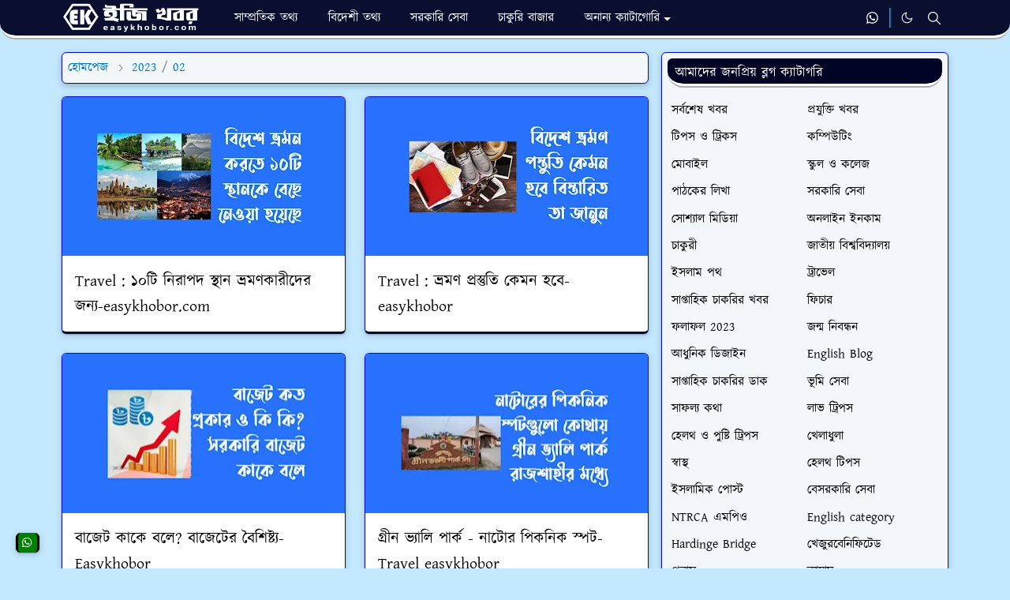

--- FILE ---
content_type: text/html; charset=UTF-8
request_url: https://www.easykhobor.com/2023_02_07_archive.html
body_size: 29810
content:
<!DOCTYPE html>
<html dir='ltr' lang='en'>
<head>
<script>/*<![CDATA[*/function rmurl(e,t){var r=new RegExp(/\?m=0|&m=0|\?m=1|&m=1/g);return r.test(e)&&(e=e.replace(r,""),t&&window.history.replaceState({},document.title,e)),e}const currentUrl=rmurl(location.toString(),!0);null!==localStorage&&"dark"==localStorage.getItem("theme")&&(document.querySelector("html").className="dark-mode");/*]]>*/</script>
<meta content='text/html; charset=UTF-8' http-equiv='Content-Type'/>
<meta content='width=device-width,initial-scale=1' name='viewport'/>
<meta content='aRdjzaxKRjKSCqG4xU8BKu1lyo8yU59Bof4wU2TMa60' name='google-site-verification'/>
<!-- Primary Meta Tags -->
<link href='https://www.easykhobor.com/2023/02/' rel='canonical'/>
<meta content='https://www.easykhobor.com/2023/02/' property='og:url'/>
<meta content='Easy Khobor Team' name='author'/>
<meta content='Easy Khobor' name='application-name'/>
<meta content='general' name='rating'/>
<!-- Favicon -->
<link href='https://blogger.googleusercontent.com/img/b/R29vZ2xl/AVvXsEibdCaZdlIKUCAxtutWF2BvfVIjcx2mKjWkGpUCQuueELYnA3gaapH5MndYm314Lv19tKXcGd-AnEmSVriIfuOqoqQA8QUPA2d9zA4DbmM3ccvsnOm_bqc9u9Uup9ZFYpKdw7BhDMcs3n6K8e0C5cf60HeL4w7sTtRwMaDbsQqpUaaP7LwcQFg92jZd1U9R/w32-h32-p-k-no-nu/ek-favicon.png' rel='icon' sizes='32x32' type='image/png'/>
<link href='https://blogger.googleusercontent.com/img/b/R29vZ2xl/AVvXsEibdCaZdlIKUCAxtutWF2BvfVIjcx2mKjWkGpUCQuueELYnA3gaapH5MndYm314Lv19tKXcGd-AnEmSVriIfuOqoqQA8QUPA2d9zA4DbmM3ccvsnOm_bqc9u9Uup9ZFYpKdw7BhDMcs3n6K8e0C5cf60HeL4w7sTtRwMaDbsQqpUaaP7LwcQFg92jZd1U9R/w96-h96-p-k-no-nu/ek-favicon.png' rel='icon' sizes='96x96' type='image/png'/>
<link href='https://blogger.googleusercontent.com/img/b/R29vZ2xl/AVvXsEibdCaZdlIKUCAxtutWF2BvfVIjcx2mKjWkGpUCQuueELYnA3gaapH5MndYm314Lv19tKXcGd-AnEmSVriIfuOqoqQA8QUPA2d9zA4DbmM3ccvsnOm_bqc9u9Uup9ZFYpKdw7BhDMcs3n6K8e0C5cf60HeL4w7sTtRwMaDbsQqpUaaP7LwcQFg92jZd1U9R/w144-h144-p-k-no-nu/ek-favicon.png' rel='icon' sizes='144x144' type='image/png'/>
<link href='https://blogger.googleusercontent.com/img/b/R29vZ2xl/AVvXsEibdCaZdlIKUCAxtutWF2BvfVIjcx2mKjWkGpUCQuueELYnA3gaapH5MndYm314Lv19tKXcGd-AnEmSVriIfuOqoqQA8QUPA2d9zA4DbmM3ccvsnOm_bqc9u9Uup9ZFYpKdw7BhDMcs3n6K8e0C5cf60HeL4w7sTtRwMaDbsQqpUaaP7LwcQFg92jZd1U9R/w180-h180-p-k-no-nu/ek-favicon.png' rel='apple-touch-icon' type='image/png'/>
<link href='https://blogger.googleusercontent.com/img/b/R29vZ2xl/AVvXsEibdCaZdlIKUCAxtutWF2BvfVIjcx2mKjWkGpUCQuueELYnA3gaapH5MndYm314Lv19tKXcGd-AnEmSVriIfuOqoqQA8QUPA2d9zA4DbmM3ccvsnOm_bqc9u9Uup9ZFYpKdw7BhDMcs3n6K8e0C5cf60HeL4w7sTtRwMaDbsQqpUaaP7LwcQFg92jZd1U9R/w152-h152-p-k-no-nu/ek-favicon.png' rel='apple-touch-icon-precomposed' type='image/png'/>
<meta content='https://blogger.googleusercontent.com/img/b/R29vZ2xl/AVvXsEibdCaZdlIKUCAxtutWF2BvfVIjcx2mKjWkGpUCQuueELYnA3gaapH5MndYm314Lv19tKXcGd-AnEmSVriIfuOqoqQA8QUPA2d9zA4DbmM3ccvsnOm_bqc9u9Uup9ZFYpKdw7BhDMcs3n6K8e0C5cf60HeL4w7sTtRwMaDbsQqpUaaP7LwcQFg92jZd1U9R/w150-h150-p-k-no-nu/ek-favicon.png' name='msapplication-TileImage'/>
<!-- Theme Color -->
<meta content='#010424' name='theme-color'/>
<meta content='#010424' name='msapplication-TileColor'/>
<meta content='#010424' name='msapplication-navbutton-color'/>
<meta content='#010424' name='apple-mobile-web-app-status-bar-style'/>
<meta content='yes' name='apple-mobile-web-app-capable'/>
<!-- Title -->
<title>February 2023 | Easy Khobor</title>
<meta content='February 2023 | Easy Khobor' name='title'/>
<meta content='February 2023 | Easy Khobor' property='og:title'/>
<meta content='February 2023 | Easy Khobor' name='twitter:title'/>
<!-- Image -->
<meta content='https://blogger.googleusercontent.com/img/b/R29vZ2xl/AVvXsEg5edljtI4injYb-lvdUnPtb1sCx08O9LeckY9HI_17cd3cSYluVRK148qO_djvp72gVGKeaQL6Q3AUd7anY2to6QJr_mIqbjwk5wFsgb0W4qgvlhCMU2nhyoVya5nGCTrYxd0avZHpyr8wINOqLMFW6RMWOTRiiILaKlnxWIVkZbV4FRZasg6jKZxiEGNP/s320/social-share-ek%20.png' property='og:image'/>
<meta content='https://blogger.googleusercontent.com/img/b/R29vZ2xl/AVvXsEg5edljtI4injYb-lvdUnPtb1sCx08O9LeckY9HI_17cd3cSYluVRK148qO_djvp72gVGKeaQL6Q3AUd7anY2to6QJr_mIqbjwk5wFsgb0W4qgvlhCMU2nhyoVya5nGCTrYxd0avZHpyr8wINOqLMFW6RMWOTRiiILaKlnxWIVkZbV4FRZasg6jKZxiEGNP/s320/social-share-ek%20.png' name='twitter:image'/>
<!-- Description -->
<meta content='online service, Bangla blog or technology related posts, jobs natural video on this website, visit the site regularly.' name='description'/>
<meta content='online service, Bangla blog or technology related posts, jobs natural video on this website, visit the site regularly.' property='og:description'/>
<meta content='online service, Bangla blog or technology related posts, jobs natural video on this website, visit the site regularly.' name='twitter:description'/>
<!-- Open Graph / Facebook -->
<meta content='' property='fb:app_id'/>
<meta content='' property='article:author'/>
<meta content='website' property='og:type'/>
<meta content='en' property='og:locale'/>
<meta content='Easy Khobor' property='og:site_name'/>
<meta content='https://www.easykhobor.com/2023/02/' property='og:url'/>
<meta content='Easy Khobor' property='og:image:alt'/>
<!-- Twitter -->
<meta content='' name='twitter:site'/>
<meta content='' name='twitter:creator'/>
<meta content='summary_large_image' name='twitter:card'/>
<meta content='https://www.easykhobor.com/2023/02/' name='twitter:url'/>
<meta content='Easy Khobor' name='twitter:image:alt'/>
<meta content='gQ2BE8c5RIHES9CvRw1BRZiZnIVc4RfoFf2jyHVHq-0' name='google-site-verification'/>
<script async='async' crossorigin='anonymous' src='https://pagead2.googlesyndication.com/pagead/js/adsbygoogle.js?client=ca-pub-9592327064926419'></script>
<!-- Feed -->
<link rel="alternate" type="application/atom+xml" title="Easy Khobor - Atom" href="https://www.easykhobor.com/feeds/posts/default" />
<link rel="alternate" type="application/rss+xml" title="Easy Khobor - RSS" href="https://www.easykhobor.com/feeds/posts/default?alt=rss" />
<link rel="service.post" type="application/atom+xml" title="Easy Khobor - Atom" href="https://www.blogger.com/feeds/1191988729697689811/posts/default" />
<link href='https://cdn.jsdelivr.net/npm/bootstrap@5.1.3/dist/css/bootstrap.min.css' media='print' onload='if(media!="all")media="all"' rel='stylesheet'/><noscript><link href='https://cdn.jsdelivr.net/npm/bootstrap@5.1.3/dist/css/bootstrap.min.css' rel='stylesheet'/></noscript>
<style id='page-skin-1' type='text/css'><!--
/*
-----------------------------------------------
JetTheme Blogger Template
Redesigned by easykhobor.com
-----------------------------------------------
*/
@import url('//fonts.maateen.me/kalpurush/font.css');
:root {
--bs-font-Kalpurush: Kalpurush, sans-serif;
--bs-body-bg: #c4e9ff;
--bs-body-color: #000000;
--jt-primary: #0b93e9;
--jt-heading-color: #000000;
--jt-heading-link: #000000;
--jt-heading-hover: #0b93e9;
--jt-link-color: #0373b9;
--jt-link-hover: #0373b9;
--jt-blockquote: #0373b9;
--jt-btn-primary: #0373b9;
--jt-btn-primary-hover: #0b93e9;
--jt-btn-light-hover: #000000;
--jt-border-light: #ececec;
--jt-bg-light: #f3f7f9;
--jt-archive-bg: #ffffff;
--jt-nav-color: #ffffff;
--jt-nav-hover: #fff000;
--jt-nav-selected: #fff000;
--jt-dropdown-bg: #0373b9;
--jt-dropdown-color: #ffffff;
--jt-dropdown-hover: #fff000;
--jt-dropdown-selected: #fff000;
--jt-header-bg: #010424;
--jt-header-color: #ffffff;
--jt-header-border: #0b93e9;
--jt-footer-bg: #010424;
--jt-footer-color: #ffffff;
--jt-footer-link: transparent;
--jt-footer-border: #FFFFFF;
--jt-socket-bg: #040abf;
--jt-socket-color: #FCE8B2;
}
.dark-mode {
--bs-body-bg: hsl(210, 11%, 15%);
--bs-body-color: hsl(210, 11%, 80%);
--jt-heading-color: hsl(210, 11%, 80%);
--jt-heading-link: hsl(210, 11%, 80%);
--jt-btn-light-hover: hsl(210, 11%, 85%);
--jt-border-light: hsl(210, 11%, 20%);
--jt-bg-light: hsl(210, 11%, 20%);
--jt-archive-bg: hsl(210, 11%, 17%);
--jt-nav-color: hsl(210, 11%, 70%);
--jt-dropdown-bg: hsl(210, 11%, 18%);
--jt-dropdown-color: hsl(210, 11%, 70%);
--jt-header-bg: hsl(210, 11%, 15%);
--jt-header-color: hsl(210, 11%, 80%);
--jt-header-border: hsl(210, 11%, 20%);
--jt-footer-bg: hsl(210, 11%, 15%);
--jt-footer-color: hsl(210, 11%, 80%);
--jt-footer-border: hsl(210, 11%, 20%);
--jt-socket-bg: hsl(210, 11%, 17%);
--jt-socket-color: hsl(210, 11%, 80%);
}
body {
font: normal normal 17px Kalpurush, sans-serif;
color: var(--bs-body-color);
background-color: var(--bs-body-bg);
line-height: 1.5;
-webkit-font-smoothing: antialiased;
-moz-osx-font-smoothing: grayscale;
text-rendering: optimizeLegibility;
}
.d-block {
display:none;
}
.h1,.h2,.h3,.h4,.h5,.h6,
h1,h2,h3,h4,h5,h6 {
font: normal bold 22px var(--bs-font-Kalpurush);
}
a {
transition-property: background-color, border-color, color, fill, stroke;
transition-timing-function: cubic-bezier(0.4, 0, 0.2, 1);
transition-duration: .3s;
text-decoration: none;
color: var(--jt-link-color);
}
a:hover {
color: var(--jt-link-hover);
}
.fs-7 {
font-size: 16px;
}
.fs-8 {
font-size: 0.75rem;
}
.fs-9 {
font-size: 0.7rem;
}
#comment-button {
width: 100%!important;
}
.link-oit-btn{
color: var(--jt-nav-color);
background-color: var(--jt-header-bg);
width:100%;
margin-left:0;
margin-right:0;
padding:5px;
display:block;
text-align:center;
border-radius:6px;
border-right: 3px solid var(--jt-heading-color);
border-left: 3px solid var(--jt-heading-color);
}
.link-oit-btn:hover{
color: var(--jt-nav-color);
background-color: var(--jt-socket-bg);
}
.btn{
box-shadow: none !important
}
.btn-block{
width: 100%!important;
color: var(--jt-nav-color);
background-color: var(--jt-header-bg);
border-radius: 6px!important;
border-top: 0px solid var(--jt-heading-color);
border-right: 3px solid var(--jt-heading-color);
border-bottom: 0px solid var(--jt-heading-color);
border-left: 3px solid var(--jt-heading-color);
padding: 5px;
margin: 0px 0px 5px 0px;
}
.btn-block:hover{
background-color: var(--jt-socket-bg);
}
.btn-oit-r{
width: 100%;
color: var(--jt-nav-color);
background-color: red;
border-radius: 6px!important;
border-top: 0px solid var(--jt-heading-color);
border-right: 3px solid var(--jt-heading-color);
border-bottom: 0px solid var(--jt-heading-color);
border-left: 3px solid var(--jt-heading-color);
padding: 5px;
margin: 0px 0px 5px 0px;
}
.btn-oit-r:hover{
background-color: var(--jt-socket-bg);
}
.btn-oit-g{
width: 100%;
color: var(--jt-nav-color);
background-color: green;
border-radius: 6px!important;
border-top: 0px solid var(--jt-heading-color);
border-right: 3px solid var(--jt-heading-color);
border-bottom: 0px solid var(--jt-heading-color);
border-left: 3px solid var(--jt-heading-color);
padding: 5px;
margin: 0px 0px 5px 0px;
}
.btn-oit-g:hover{
background-color: var(--jt-socket-bg);
}
.btn-oit-y{
width: 100%;
color: var(--jt-heading-color);
background-color: yellow;
border-radius: 6px!important;
border-top: 0px solid var(--jt-heading-color);
border-right: 3px solid var(--jt-heading-color);
border-bottom: 0px solid var(--jt-heading-color);
border-left: 3px solid var(--jt-heading-color);
padding: 5px;
margin: 0px 0px 5px 0px;
}
.btn-oit-y:hover{
color: var(--jt-nav-color);
background-color: var(--jt-socket-bg);
}
.btn-oit-o{
width: 100%;
color: var(--jt-nav-color);
background-color: orange;
border-radius: 6px!important;
border-top: 0px solid var(--jt-heading-color);
border-right: 3px solid var(--jt-heading-color);
border-bottom: 0px solid var(--jt-heading-color);
border-left: 3px solid var(--jt-heading-color);
padding: 5px;
margin: 0px 0px 5px 0px;
}
.btn-oit-o:hover{
color: var(--jt-nav-color);
background-color: var(--jt-socket-bg);
}
.btn-oit-p{
width: 100%;
color: var(--jt-nav-color);
background-color: purple;
border-radius: 6px!important;
border-top: 0px solid var(--jt-heading-color);
border-right: 3px solid var(--jt-heading-color);
border-bottom: 0px solid var(--jt-heading-color);
border-left: 3px solid var(--jt-heading-color);
padding: 5px;
margin: 0px 0px 5px 0px;
}
.btn-oit-p:hover{
color: var(--jt-nav-color);
background-color: var(--jt-socket-bg);
}
.btn-oit-b{
width: 100%;
color: var(--jt-nav-color);
background-color: blue;
border-radius: 6px!important;
border-top: 0px solid var(--jt-heading-color);
border-right: 3px solid var(--jt-heading-color);
border-bottom: 0px solid var(--jt-heading-color);
border-left: 3px solid var(--jt-heading-color);
padding: 5px;
margin: 0px 0px 5px 0px;
}
.btn-oit-b:hover{
color: var(--jt-nav-color);
background-color: var(--jt-socket-bg);
}
.btn-sm {
min-width: 32px;
min-height: 32px;
}
img,
svg,
iframe {
max-width:100%
}
img {
height:auto;
object-fit:cover;
}
label {
cursor: pointer;
}
.visually-hidden {
position: unset !important;
}
.form-control:focus {
box-shadow: none;
border-color: var(--jt-primary);
}
.form-control::placeholder {
opacity: 0.5;
color:white;
}
.dropdown-toggle::after {
border-width: 0.25em 0.25em 0;
}
.dropdown-menu {
margin: 0;
padding: 0;
}
.py-5 {
padding-top: 1rem!important;
padding-bottom: 0rem!important;
}
.pb-5 {
padding-bottom: 1rem!important;
}
.border-bottom {
border-bottom: 1px solid var(--jt-header-bg)!important;
}
.border-top {
border-top: 1px solid var(--jt-header-bg)!important;
}
#Label10{
font: normal normal 16px Kalpurush, sans-serif;
}
.sdw-oit {
box-shadow: rgba(60, 64, 67, 0.3) 0px 1px 2px 0px, rgba(60, 64, 67, 0.15) 0px 2px 6px 2px!important;
}
.rounded {
box-shadow: rgba(60, 64, 67, 0.3) 0px 1px 2px 0px, rgba(60, 64, 67, 0.15) 0px 2px 6px 2px!important;
border: 0.1px solid var(--jt-socket-bg)!important;
border-radius: 6px!important;
}
#threaded-comment-form{
box-shadow: rgba(60, 64, 67, 0.3) 0px 1px 2px 0px, rgba(60, 64, 67, 0.15) 0px 2px 6px 2px;
border: 0.1px solid var(--jt-socket-bg);
}
#post-pager, .breadcrumb, #single-content, #page-content, #PageList1, #Label10, #HTML3, #HTML4, #PopularPosts1, #BlogArchive10, #HTML19 {
box-shadow: rgba(0, 0, 0, 0.24) 0px 3px 8px;
background-color: var(--jt-bg-light);
border: 0.1px solid var(--jt-socket-bg)!important;
padding: 7px;
border-radius: 6px;
}
#comments, .related-posts{
box-shadow: rgba(60, 64, 67, 0.3) 0px 1px 2px 0px, rgba(60, 64, 67, 0.15) 0px 2px 6px 2px;
background-color: rgba(3, 115, 185, 0.1);
border: 0.1px solid var(--jt-socket-bg);
padding: 7px;
border-radius: 6px;
}
.px-3 {
padding-right: .5rem!important;
padding-left: .5rem!important;
}
.border-start {
border-left: 5px solid var(--jt-footer-bg)!important;
}
.alert {
background-color: rgba(3, 115, 185, 0.1);
border-left: 5px solid var(--jt-header-bg);
border-right: 5px solid var(--jt-header-bg);
border-top: 0px solid var(--jt-header-bg);
border-bottom: 0px solid var(--jt-header-bg);
border-radius: 10px;
margin-bottom: 0rem;
padding: 0.5rem;
}
ul {
list-style-type: square;
padding-left: 20px!important;
}
.list-unstyled{
padding-left: 5px!important;
}
.widget-content ul li a:hover{
color: var(--jt-nav-color)!important;
background-color: var(--jt-header-bg);
padding: 5px;
border-radius: 6px;
border: 1px solid var(--jt-nav-color)!important;
}
.alert li a:hover{
color: var(--jt-nav-color)!important;
background-color: var(--jt-header-bg);
padding: 5px;
border-radius: 6px;
}
ol li a:hover{
color: var(--jt-nav-color)!important;
background-color: var(--jt-header-bg);
padding: 5px;
border-radius: 6px;
border: 1px solid var(--jt-nav-color)!important;
}
img:hover{
border-radius: 5%;
opacity: 0.9!important;
}
.alert-oit-y {
color: black;
background-color: yellow;
border-left: 5px solid var(--jt-header-bg);
border-right: 5px solid var(--jt-header-bg);
border-radius: 10px;
margin: 5px 0px 5px 0px;
padding: 10px;
text-align: justify;
}
.alert-oit-r {
color: white;
background-color: red;
border-left: 5px solid var(--jt-heading-color);
border-right: 5px solid var(--jt-heading-color);
border-radius: 10px;
margin: 5px 0px 5px 0px;
padding: 10px;
text-align: justify;
}
.ph-oit-b {
background-color: rgba(3, 115, 185, 0.3);
border: 1px solid #0373b9;
border-radius: 10px;
margin: 5px 0px 5px 0px;
padding: 10px;
text-align: justify;
}
.ph-oit-g {
background-color: rgba(43, 131, 0, 0.3);
border: 1px solid #2b8300;
border-radius: 10px;
margin: 5px 0px 5px 0px;
padding: 10px;
text-align: justify;
}
.ph-oit-y {
background-color: rgba(255, 242, 0, 0.3);
border: 1px solid #ffba00;
border-radius: 10px;
margin: 5px 0px 5px 0px;
padding: 10px;
text-align: justify;
}
.ph-oit-r {
background-color: rgba(255, 0, 0, 0.3);
border: 1px solid red;
border-radius: 10px;
margin: 5px 0px 5px 0px;
padding: 10px;
text-align: justify;
}
body {
-webkit-user-select: none;
-moz-user-select: none;
-ms-user-select: none;
user-select: none;
}
.navbar-brand:hover {
opacity: 0.8;
}
tr:nth-child(even) {background-color: rgba(3, 115, 185, 0.1);}
tr:hover {background-color: rgba(3, 115, 185, 0.5);}
th {background-color: var(--jt-header-bg)!important;}
.p-4{
padding:1rem 1rem 0rem 1rem!important;
}
#footer .widget-title {
background-color: var(--jt-socket-bg);
font-size: 17px !important;
border-bottom: 5px ridge var(--jt-header-color);
border-radius: 6px 6px 20px 20px;
padding: 10px 0px 0px 10px;
}
#sidebar .widget-title {
color: var(--jt-header-color);
background-color: var(--jt-header-bg);
font-size: 17px !important;
border-bottom: 5px ridge var(--jt-nav-color);
border-radius: 6px 6px 20px 20px;
padding: 5px 0px 0px 10px;
}
.ratio:before{
content: none;
}
.ratio-1x1 {
padding-bottom: 100%;
}
.ratio-4x3 {
padding-bottom: 75%;
}
.ratio-16x9 {
padding-bottom: 56.25%;
}
.ratio-21x9 {
padding-bottom: 43%;
}
.copyajkeridea {
-webkit-user-select: text;
-moz-user-select: text;
-ms-user-select: text;
user-select: text;
}
.object-cover {
object-fit: cover;
}
.jt-text-primary,
.hover-text-primary:hover,
input:checked ~ .check-text-primary {
color: var(--jt-primary)!important
}
.jt-btn-primary,
.jt-btn-outline-primary:hover {
color: #fff;
background-color: var(--jt-btn-primary);
border-color: var(--jt-btn-primary);
}
.jt-btn-light {
color: var(--bs-body-color);
background-color: var(--jt-nav-color);
border: 2px ridge var(--jt-socket-bg);
}
.jt-btn-light:hover {
color: var(--jt-btn-light-hover);
}
.jt-btn-primary:hover,
.hover-btn-primary:hover,
input:checked + .jt-btn-outline-primary {
color: #fff !important;
background-color: var(--jt-btn-primary-hover)!important;
border-color: var(--jt-btn-primary-hover)!important
}
.jt-btn-outline-primary {
color: var(--jt-btn-primary);
border-color: var(--jt-btn-primary);
}
.jt-bg-primary {
background-color: var(--jt-primary)
}
.jt-bg-light {
background-color: var(--jt-bg-light)
}
.bg-archive {
background-color: var(--jt-archive-bg)
}
.jt-border-light {
border-bottom: 3px solid var(--jt-header-bg)!important;
}
input:checked ~ .d-block-check {
display: block !important;
}
input:checked ~ .d-none-check {
display: none !important;
}
.dropdown-menu,
.accordion-item,
.accordion-header {
background-color: var(--bs-body-bg);
color: var(--bs-body-color);
border-color: var(--jt-border-light);
}
.lazyload {
transition-property: opacity;
transition-timing-function: cubic-bezier(0.4, 0, 0.2, 1);
transition-duration: .3s;
opacity: 0;
}
.lazyload.loaded {
opacity: 1;
}
/* JetTheme Style */
pre {
background-color: var(--jt-bg-light);
margin-bottom: 1rem;
padding: 1rem;
font-size: 0.75rem;
}
blockquote {
border-left:  5px solid var(--jt-blockquote);
color: inherit;
font-size: 1.125rem;
margin-bottom: 1.5rem;
margin-top: 1.5rem;
padding-left: 1rem;
}
.header-animate.header-hidden {
transform: translateY(-100%);
box-shadow: none !important;
}
#header {
background-color: var(--jt-header-bg);
color: var(--jt-header-color);
transition-property: transform;
transition-timing-function: cubic-bezier(0.4, 0, 0.2, 1);
transition-duration: .3s;
height: 50px;
border-bottom: 5px ridge var(--jt-footer-border);
border-radius: 0px 0px 20px 20px;
opacity: 0.95;
}
.header-social {
border-right: 2px ridge var(--jt-header-border);
}
.jt-icon {
display: inline-block;
height: 1em;
vertical-align: -0.15em;
width: 1em;
fill:none;
stroke:currentColor;
stroke-linecap:round;
stroke-linejoin:round;
stroke-width:2;
}
.jt-icon-center {
font-family: roboto;
}
.icon-dark,
.dark-mode .icon-light {
display: none;
}
.dark-mode .icon-dark {
display: block;
}
#dark-toggler,
#search-toggler,
#navbar-toggler {
line-height: 1;
}
#dark-toggler {
font-size: 17px;
}
#footer {
background-color: var(--jt-footer-bg);
color: var(--jt-footer-color);
border-top: 5px ridge var(--jt-footer-border);
border-radius: 20px 20px 0px 0px;
}
.pt-4 {
padding-top: 1rem!important;
}
#socket {
background-color: var(--jt-socket-bg);
color: var(--jt-socket-color);
border-top: 5px ridge var(--jt-footer-border);
border-radius: 20px 20px 0px 0px;
font: normal normal 16px roboto, sans-serif;
}
#navbar {
z-index: 9999;
}
#navbar .menu-item {
position: relative;
}
#navbar .nav-link {
min-height: 40px;
}
#navbar .dropdown-toggle {
cursor: pointer;
align-items: center;
display: flex;
}
#navbar.d-block,
#navbar .dropdown-menu,
#navbar .nav-link,
#navbar .dropdown-toggle {
-webkit-transition: .3s;
-ms-transition: .3s;
-o-transition: .3s;
transition: .3s;
}
#navbar .navbar-nav > .menu-item > .nav-link {
font: normal bold 16px var(--bs-font-Kalpurush);
line-height: 1.5;
color: var(--jt-nav-color);
}
#navbar .navbar-nav > .menu-item:hover > .nav-link,
#navbar .navbar-nav > .menu-item:hover > .dropdown-toggle {
color: var(--jt-nav-hover);
}
#navbar .navbar-nav > .menu-item > .nav-link.active,
#navbar .navbar-nav > .menu-item > .active ~ .dropdown-toggle {
color: var(--jt-nav-selected);
}
.logo-wrap {
width: 200px;
}
#search-header .dropdown-menu {
background-color:var(--jt-dropdown-bg);
color: var(--jt-dropdown-color);
border: 3px ridge var(--jt-header-border);
min-width: 300px;
right:0;
top:100%
}
.blog-admin {
display: none;
}
#pagination li + li {
margin-left: 5px;
}
.no-items {
display: none;
}
.feature-image,
.separator,
.tr-caption-container {
margin-bottom: 1rem;
}
.tr-caption-container {
width: 100%;
}
.separator a,
.tr-caption-container a {
margin: 0 !important;
padding: 0 !important;
}
.tr-caption {
font-size: 12px;
font-style: italic;
}
.widget:last-child {
margin-bottom: 0 !important;
}
#post-body .widget {
margin-top: 1.5rem;
}
.item-title {
color: var(--jt-heading-link);
}
.item-title:hover {
color: var(--jt-heading-hover);
}
#comment-editor{
width:100%
}
#primary .widget-title {
font-weight: 300;
text-transform: uppercase;
}
#footer .widget-title {
text-transform: uppercase;
}
#sidebar-sticky div {
background: white;
padding: 10px;
border-radius: 2px;
}
#footer .widget-title,
#sidebar .widget-title {
font-size: 17px !important;
}
#footer .widget-title:after {
content: "";
display: block;
width: 100%;
margin-top: 5px;
}
#primary .widget-title > span {
padding-right: 5px;
position: relative;
}
#main .widget-title:before,
#sidebar .widget-title:before {
/* background-color:  var(--jt-bg-light); */
content: "";
height: 1px;
display: block;
position: absolute;
top: 50%;
transform: translateY(-50%);
width: 100%;
}
#main .widget-title:before {
border-right: 30px solid var(--jt-primary);
height: 5px;
}
.send-success:not(.loading) .contact-form-msg,
.send-error:not(.loading) .contact-form-msg {
display:block !important;
}
.send-success .contact-form-msg{
border-color: rgba(25,135,84,.3) !important;
}
.send-error .contact-form-msg{
border-color: rgba(255,193,7,.3) !important;
}
.send-success .contact-form-msg:before{
content: attr(data-success);
}
.send-error .contact-form-msg:before{
content: attr(data-error);
}
hr.example-ads:before {
content: "Advertisement here";
}
hr.example-ads {
background-color: var(--jt-bg-light);
border-radius: 0.25rem;
font-size: 0.875rem;
height: auto;
margin: 0;
opacity: 1;
padding: 1.5rem 0;
text-align: center;
}
body > .google-auto-placed {
margin: 0 auto 1.5rem;
max-width: 1108px;
}
.google-auto-placed > ins {
margin: 0 !important;
}
/* TYPOGRAPY */
.h1,h1{font-size:calc(1rem + 1vw)}
.h2,h2{font-size:calc(1rem + .7vw)}
.h3,h3{font-size:calc(1rem + .6vw)}
.h4,h4{font-size:calc(1rem + .3vw)}
.h5,h5{font-size:18px}
.h6,h6{font-size:17px}
.entry-title {
color: var(--jt-heading-color);
margin-bottom: -20px;
}
#page-content .entry-title{
margin-bottom: 0px;
}
.entry-text h1,
.entry-text h2,
.entry-text h3,
.entry-text h4,
.entry-text h5,
.entry-text h6 {
color: var(--jt-heading-color);
margin-top: 1rem;
margin-bottom: 0.3rem;
background-color: rgba(3, 115, 185, 0.03);
border-bottom: 1px solid black;
border-left: 5px solid black;
border-radius: 10px;
padding: 10px 10px 0 10px;
}
.entry-text li {
margin-bottom: 0.5rem;
}
/* Responsive Style */
@media (min-width: 576px) {
.ratio-sm-4x3 {
padding-bottom: 75%;
}
.ratio-sm-16x9 {
padding-bottom: 56.25%;
}
.border-sm-end {
border-right-width: 1px !important;
border-right-style: solid;
}
#post-pager .next-page {
border-left: 1px solid;
}
}
@media (min-width: 768px) {
.position-md-relative {
position: relative;
}
.border-md-end {
border-right-width: 1px !important;
border-right-style: solid;
}
}
@media (min-width: 992px) {
.d-lg-flex {
display: flex;
}
.col-lg-4 {
flex: 0 0 auto;
width: 33.33333333%;
}
.col-lg-8 {
flex: 0 0 auto;
width: 66.66666667%;
}
.border-lg-end {
border-right-width: 1px !important;
border-right-style: solid;
}
#navbar .navbar-nav > .menu-item {
display: flex;
}
#navbar .dropdown-menu {
background-color:var(--jt-dropdown-bg);
border: 3px ridge var(--jt-header-border);
border-radius: 10px!important;
margin-top: -5px!important;
display: block;
opacity: 0;
visibility: hidden;
pointer-events: none;
box-shadow: 5px 10px 10px -5px rgba(0, 0, 0, 0.14);
top:100%;
min-width: 200px;
}
#navbar .dropdown-menu .nav-link {
padding-right: 20px;
font-size: 15px;
color: var(--jt-dropdown-color);
}
#navbar .dropdown-menu .dropdown-toggle {
position: absolute;
right: 10px;
top: 20px;
}
#navbar .dropdown-menu .dropdown-menu {
left: 100%;
top: -1px;
}
#navbar .dropdown-menu .menu-item:hover > .nav-link,
#navbar .dropdown-menu .menu-item:hover > .dropdown-toggle {
color:  var(--jt-dropdown-hover);
}
#navbar .dropdown-menu .menu-item > .nav-link.active,
#navbar .dropdown-menu .menu-item > .active ~ .dropdown-toggle {
color:  var(--jt-dropdown-selected);
}
#navbar .menu-item:hover > .dropdown-menu {
opacity: 0.95;
visibility: visible;
pointer-events: unset;
margin: 0;
}
#navbar .navbar-nav > .menu-item > .nav-link {
padding: 1.5rem 1.2rem;
white-space:nowrap;
}
#navbar .navbar-nav > .menu-item > .dropdown-toggle {
bottom: 0;
pointer-events: none;
position: absolute;
right: 5px;
top: 3px;
}
#sidebar {
border-left: 0px solid var(--jt-border-light);
}
#footer-widget .widget {
margin-bottom: 0 !important;
}
}
@media (min-width: 1200px){
.container {
max-width: 1140px;
}
.h1,h1{font-size:22px}
.h2,h2{font-size:22px}
.h3,h3{font-size:20px}
.h4,h4{font-size:19px}
}
@media (min-width: 1400px) {
.container {
max-width: 1320px;
}
}
@media (max-width: 991.98px) {
input:checked ~ .dropdown-menu {
display: block;
}
input:checked + .dropdown-toggle {
color: var(--jt-dropdown-selected);
}
.logo-wrap {
width: 190px;
}
#search-header .dropdown-menu{
width: 100%;
}
#navbar {
background-color: var(--jt-header-bg);
padding-top: 70px;
padding-bottom: 30px;
position: fixed;
left: 0;
right: 0;
top: 0;
bottom: 0;
width: auto;
}
#navbar.d-block {
opacity: 0;
transform: translateX(-20%);
}
#navbar.show {
transform: translateX(0);
opacity: 1;
}
#navbar .navbar-nav {
max-height: 100%;
overflow-y: auto;
}
#navbar-toggle:checked ~ #header-main #navbar {
display:block;
}
#navbar .nav-link {
border-bottom: 1px solid var(--jt-header-border);
font-size: 16px !important;
color: var(--jt-dropdown-color);
}
#navbar .menu-item:hover > .nav-link {
color: var(--jt-dropdown-hover);
}
#navbar .active > .nav-link {
color: var(--jt-dropdown-selected);
}
#navbar .dropdown-toggle {
border-left: 1px solid var(--jt-header-border);
height: 2.5rem;
padding: 0 1rem;
position: absolute;
right: 0;
top: 0;
}
#navbar .dropdown-menu {
background-color: var(--jt-dropdown-bg);
border: none;
padding-left: 10px;
}
#sidebar {
border-top: 0px solid var(--jt-border-light);
}
}
@media (max-width: 575.98px) {
.feature-posts .item-thumbnail {
margin-bottom: -150px;
}
.feature-posts .item-thumbnail a {
border-radius: 0 !important;
box-shadow: none !important;
padding-bottom: 75%;
}
.feature-posts .item-content {
background-color: var(--bs-body-bg);
border: 5px solid;
border-radius: 0.25rem;
}
#post-pager .prev-page + .next-page {
border-top: 1px solid;
}
.full-width,
.px-3 .google-auto-placed {
margin-left: -1rem;
margin-right: -1rem;
width: auto !important;
}
#footer-widget .widget {
padding-left: 3rem;
padding-right: 3rem;
}
}
/*Your custom CSS is here*/

--></style>
<!-- Your Style and Script before </head> is here -->
</head><body class="d-block is-archive"><textarea disabled readonly id="element-h" style="display:none"><style>/*
<meta name='google-adsense-platform-account' content='ca-host-pub-1556223355139109'/>
<meta name='google-adsense-platform-domain' content='blogspot.com'/>

<!-- data-ad-client=ca-pub-9592327064926419 -->

</head>
<body>
<!-- DO NOT DELETE Theme Core File -->
<noscript><iframe height='0' src='https://www.googletagmanager.com/ns.html?id=GTM-MV2BCCXL' style='display:none;visibility:hidden' width='0'></iframe></noscript>
<!-- DO NOT DELETE Theme Core File -->
*/</style></textarea>
<header class='header-animate sticky-top navbar py-0 navbar-expand-lg' content='itemid' id='header' itemid='#header' itemscope='itemscope' itemtype='https://schema.org/WPHeader'>
<input class='d-none' id='navbar-toggle' type='checkbox'/>
<div class='container position-relative px-3 flex-nowrap section' id='header-main'><div class='widget HTML logo-wrap position-relative' data-version='2' id='HTML10'>
<a class='d-block navbar-brand' href='https://www.easykhobor.com/'>
<img alt='Easy Khobor' height='55' loading='lazy' src='https://blogger.googleusercontent.com/img/b/R29vZ2xl/AVvXsEi_TJkr6MhZ7EN_7B7O2GGOnUBVyhKJG6p6EDhqk_d0U0qEW3r_WAXeha52XyGHOHxMreRaMFbXesl4eduWJWZry8CRrgDbeSt3B_qjK3Dfd1czB-1QGfu2TDGp0d8KmvVEnoXBD1pBcdjWeyJlIS3v_B-7ekcMOwiIKqKGgI0bNbg0ppyTg7Ak9Yq7d9_N/s320/easykhobor-wlogo.png' width='175'/>
</a>
</div><div class='widget LinkList d-flex align-self-stretch align-items-center order-lg-1 ms-auto' data-version='2' id='LinkList10'>
<div class='header-social d-flex pe-1'><a aria-label='whatsapp' class='px-2 text-reset jt-icon-center i-whatsapp' href='#' rel='noopener' target='_blank'><svg aria-hidden='true' class='jt-icon'><use xlink:href='#i-whatsapp'></use></svg></a></div>
<div class='d-flex align-self-stretch align-items-center ps-1' id='dark-header'>
<label aria-label='Toggle Dark Mode' class='p-2 jt-icon-center' id='dark-toggler'><svg aria-hidden='true' class='jt-icon'><use class='icon-light' xlink:href='#i-moon'></use><use class='icon-dark' xlink:href='#i-sun'></use></svg></label>
</div>
<div class='d-flex align-self-stretch align-items-center position-md-relative' id='search-header'>
<input class='d-none' id='search-toggle' type='checkbox'/>
<label aria-label='Toggle search' class='p-2 check-text-primary hover-text-primary jt-icon-center' for='search-toggle' id='search-toggler'><svg aria-hidden='true' class='fs-5 jt-icon'><use xlink:href='#i-search'></use></svg></label>
<div class='dropdown-menu p-1 shadow-sm d-block-check'>
<form action='https://www.easykhobor.com/search' class='input-group' method='GET' target='_top'>
<input class='form-control fs-7 border-0 rounded-0 bg-transparent text-reset' id='search-input' name='q' placeholder='সার্চ করুন' required='required' type='text' value=''/>
<input name='max-results' type='hidden' value='10'/>
<button class='btn btn-sm fw-bold py-2 px-4 rounded-pill border-0 jt-btn-primary m-0' type='submit'>স&#2494;র&#2509;চ</button>
</form>
</div>
</div>
<div class='d-flex align-self-stretch align-items-center d-lg-none'>
<label aria-label='Toggle navigation' class='p-1 jt-icon-center hover-text-primary' for='navbar-toggle' id='navbar-toggler'><svg aria-hidden='true' class='fs-3 jt-icon'><use xlink:href='#i-menu'></use></svg></label>
</div>
</div><div class='widget LinkList collapse navbar-collapse' data-version='2' id='navbar'>
<label class='d-flex position-absolute fs-1 d-lg-none mt-4 me-4 top-0 end-0' for='navbar-toggle'><svg aria-hidden='true' class='jt-icon'><use xlink:href='#i-close'></use></svg></label>
<ul class='navbar-nav px-4 p-lg-0 container' itemscope='itemscope' itemtype='http://schema.org/SiteNavigationElement' role='menu'>
<li class="menu-item"><a class='nav-link' href='https://www.easykhobor.com/search/label/%E0%A6%B8%E0%A6%B0%E0%A7%8D%E0%A6%AC%E0%A6%B6%E0%A7%87%E0%A6%B7%20%E0%A6%96%E0%A6%AC%E0%A6%B0' itemprop='url' role='menuitem'>
<span itemprop='name'>স&#2494;ম&#2509;প&#2509;রত&#2495;ক তথ&#2509;য</span></a>
</li><li class="menu-item"><a class='nav-link' href='https://www.easykhobor.com/search/label/%E0%A6%AC%E0%A7%87%E0%A6%B8%E0%A6%B0%E0%A6%95%E0%A6%BE%E0%A6%B0%E0%A6%BF%20%E0%A6%B8%E0%A7%87%E0%A6%AC%E0%A6%BE' itemprop='url' role='menuitem'>
<span itemprop='name'>ব&#2495;দ&#2503;শ&#2496; তথ&#2509;য</span></a>
</li><li class="menu-item"><a class='nav-link' href='https://www.easykhobor.com/search/label/%E0%A6%B8%E0%A6%B0%E0%A6%95%E0%A6%BE%E0%A6%B0%E0%A6%BF%20%E0%A6%B8%E0%A7%87%E0%A6%AC%E0%A6%BE' itemprop='url' role='menuitem'>
<span itemprop='name'>সরক&#2494;র&#2495; স&#2503;ব&#2494;</span></a>
</li><li class="menu-item"><a class='nav-link' href='https://www.easykhobor.com/search/label/%E0%A6%9A%E0%A6%BE%E0%A6%95%E0%A7%81%E0%A6%B0%E0%A7%80' itemprop='url' role='menuitem'>
<span itemprop='name'>চ&#2494;ক&#2497;র&#2495; ব&#2494;জ&#2494;র</span></a>
</li><li class="menu-item"><a class='nav-link' href='#' itemprop='url' role='menuitem'>
<span itemprop='name'>অন&#2494;ন&#2509;য ক&#2509;য&#2494;ট&#2494;গ&#2507;র&#2495;</span></a>
<input class='d-none' id='sub-toggle-5' type='checkbox'/><label class='dropdown-toggle' for='sub-toggle-5'></label> <ul class="dropdown-menu rounded-0"> <li class="d-none"> 
</li><li class="menu-item"><a class='nav-link' href='https://www.easykhobor.com/search/label/%E0%A6%85%E0%A6%A8%E0%A6%B2%E0%A6%BE%E0%A6%87%E0%A6%A8%20%E0%A6%87%E0%A6%A8%E0%A6%95%E0%A6%BE%E0%A6%AE' itemprop='url' role='menuitem'>
<span itemprop='name'>অনল&#2494;ইন ইনক&#2494;ম</span></a>
</li><li class="menu-item"><a class='nav-link' href='https://www.easykhobor.com/search/label/%E0%A6%9C%E0%A6%BE%E0%A6%A4%E0%A7%80%E0%A7%9F%20%E0%A6%AC%E0%A6%BF%E0%A6%B6%E0%A7%8D%E0%A6%AC%E0%A6%AC%E0%A6%BF%E0%A6%A6%E0%A7%8D%E0%A6%AF%E0%A6%BE%E0%A6%B2%E0%A7%9F' itemprop='url' role='menuitem'>
<span itemprop='name'>শ&#2495;ক&#2509;ষ&#2494; তথ&#2509;য</span></a>
</li><li class="menu-item"><a class='nav-link' href='https://www.easykhobor.com/search/label/%E0%A6%87%E0%A6%B8%E0%A6%B2%E0%A6%BE%E0%A6%AE%20%E0%A6%AA%E0%A6%A5' itemprop='url' role='menuitem'>
<span itemprop='name'>ইসল&#2494;ম&#2495;ক তথ&#2509;য</span></a>
</li><li class="menu-item"><a class='nav-link' href='https://www.easykhobor.com/search/label/%E0%A6%95%E0%A6%AE%E0%A7%8D%E0%A6%AA%E0%A6%BF%E0%A6%89%E0%A6%9F%E0%A6%BF%E0%A6%82' itemprop='url' role='menuitem'>
<span itemprop='name'>তথ&#2509;য প&#2509;রয&#2497;ক&#2509;ত&#2495;</span></a>
</li><li class="menu-item"><a class='nav-link' href='https://www.easykhobor.com/search/label/%E0%A6%9F%E0%A6%BF%E0%A6%AA%E0%A6%B8%20%E0%A6%93%20%E0%A6%9F%E0%A7%8D%E0%A6%B0%E0%A6%BF%E0%A6%95%E0%A6%B8' itemprop='url' role='menuitem'>
<span itemprop='name'>ল&#2494;ইফ স&#2509;ট&#2494;ইল</span></a>
</li> </ul> </li></ul>
</div></div>
</header>
<!--Main Content-->
<div id='primary'>
<div class='container px-0'>
<div class='d-lg-flex' id='main-content'>
<div class='col-lg-8 px-3' id='main'>
<h1 class='d-none'>February 2023</h1>
<div class='pt-4 no-items section' id='before-blog'>
</div>
<div class='pt-4 pb-5 section' id='blog-post'><div class='widget Blog' data-version='2' id='Blog1'>
<div itemscope='itemscope' itemtype='https://schema.org/BreadcrumbList' style='--bs-breadcrumb-divider: url("data:image/svg+xml,%3Csvg xmlns=&#39;http://www.w3.org/2000/svg&#39; height=&#39;8&#39; width=&#39;8&#39; fill=&#39;none&#39; viewbox=&#39;0 0 24 24&#39; stroke=&#39;%23686868&#39;%3E%3Cpath stroke-linecap=&#39;round&#39; stroke-linejoin=&#39;round&#39; stroke-width=&#39;1&#39; d=&#39;M 0.5,0.5 4,4 0.5,7.5&#39;/%3E%3C/svg%3E");'>
<ol class='breadcrumb d-block text-nowrap fs-7 overflow-hidden text-truncate'>
<li class='breadcrumb-item d-inline-block' itemprop='itemListElement' itemscope='itemscope' itemtype='https://schema.org/ListItem'>
<a href='https://www.easykhobor.com/' itemprop='item' rel='tag' title='Home'><span itemprop='name'>হ&#2507;মপ&#2503;জ</span></a>
<meta content='1' itemprop='position'/>
</li>
<li aria-current='page' class='breadcrumb-item d-inline-block active'>
<a href='https://www.easykhobor.com/2023'>2023</a>

        / <a href='https://www.easykhobor.com/2023/02'>
02
</a>
</li>
</ol>
</div>
<div class='widget-content'>
<div class='row row-cols-sm-2' id='blog-content'>
<article class='item-post mb-4'>
<div class='h-100 overflow-hidden rounded position-relative border jt-border-light bg-archive shadow-sm'>
<script type='application/ld+json'>
{
  "@context": "http://schema.org/",
  "@type": "NewsArticle",
  "mainEntityOfPage": {
    "@type": "WebPage",
    "@id": "https://www.easykhobor.com/2023/02/Travel-Tour-10.html"
  },
  "author": {
    "@type": "Person",
    "name": "Easy Khobor",
    "url": "https://www.blogger.com/profile/12099833516830765372"
  },
  "publisher": {
    "@type": "Organization",
    "name": "Easy Khobor",
    "logo": {
      "@type": "ImageObject",
      "url": "https://blogger.googleusercontent.com/img/b/R29vZ2xl/AVvXsEibdCaZdlIKUCAxtutWF2BvfVIjcx2mKjWkGpUCQuueELYnA3gaapH5MndYm314Lv19tKXcGd-AnEmSVriIfuOqoqQA8QUPA2d9zA4DbmM3ccvsnOm_bqc9u9Uup9ZFYpKdw7BhDMcs3n6K8e0C5cf60HeL4w7sTtRwMaDbsQqpUaaP7LwcQFg92jZd1U9R/s320/ek-favicon.png"
    }
  },
  "headline": "Travel : ১০ট&#2495; ন&#2495;র&#2494;পদ স&#2509;থ&#2494;ন ভ&#2509;রমণক&#2494;র&#2496;দ&#2503;র জন&#2509;য-easykhobor.com ",
  "description": "ট&#2509;র&#2494;ভ&#2503;ল ব&#2509;লগ এর ম&#2494;ধ&#2509;যম&#2503; অর&#2509;থ উপ&#2494;র&#2509;জন বন&#2509;ধ&#2497;র&#2494; একক ভ&#2509;রমণ এমন একট&#2495; জ&#2495;ন&#2495;স য&#2494; অন&#2503;ক&#2503;র জন&#2509;য এত আকর&#2509;ষণ&#2496;য&#2492; হত&#2503; প&#2494;র&#2503; ভ&#2509;রমণ সময&#2492;&#2503; জন&#2509;য ত&#2494;ই ন&#2495;জ&#2503;র ও তব&#2497;ও অন&#2509;যদ&#2503;র জন&#2509;য আতঙ&#2509;ক স&#2499;ষ&#2509;ট&#2495; কর&#2503;&#2404; ব&#2495;দ&#2503;শ&#2496; জ&#2494;য&#2492;গ&#2494;য&#2492; এক&#2494; ভ&#2509;রমণ কর&#2494;র ধ&#2494;রণ&#2494; যতট&#2494; ল&#2507;ভন&#2496;য&#2492; হত&#2503; প&#2494;র&#2503;, ত&#2503;মন&#2495; য&#2503;ক&#2507;ন ভ&#2509;রমণক&#2494;র&#2496; আপন&#2494;ক&#2503; বলব&#2503; য&#2503; এট&#2495;ও ভয&#2492;ঙ&#2509;কর, ব&#2495;শ&#2503;ষ কর&#2503; প&#2509;রথম-ট&#2494;ইম ভ&#2509;রমণক&#2494;র&#2496;দ&#2503;র জন&#2509;য&#2404; নত&#2497;ন র&#2495;প&#2507;র&#2509;ট একক ভ&#2509;রমণক&#2494;র&#2496;দ&#2503;র জন&#2509;য ১০ট&#2495; ন&#2495;র&#2494;পদ স&#2509;থ&#2494;ন গন&#2509;তব&#2509;য প&#2509;রক&#2494;শ কর&#2503;&#2404; একট&#2495; নত&#2497;ন প&#2509;রত&#2495;ব&#2503;দন, ভ&#2509;রমণ ন&#2495;র&#2494;পত&#2509;ত&#2494; স&#2498;চক ব&#2495;শ&#2509;বজ&#2497;ড&#2492;&#2503;&#160;&#160;১০ট&#2495; ন&#2495;র&#2494;পদ স&#2509;থ&#2494;নক&#2503; হ&#2494;ইল&#2494;ইট কর&#2503; য&#2494; এক&#2494; ভ&#2509;রমণক&#2494;র&#2496;দ&#2503;র জন&#2509;য ১০ট&#2495; ন&#2495;র&#2494;পদ বল&#2503; মন&#2503; কর&#2494; হয&#2492;&#2404; ত&#2494;ই আপন&#2494;র গ&#2495;য&#2492;&#2494;র ধর&#2497;ন এব&#2434; ক&#2495;ছ&#2497; একক অন&#2509;ব&#2503;ষণ&#2503;র জন&#2509;য এই শ&#2496;র&#2509;ষ-র&#2503;ট&#2503;ড অবস&#2509;থ&#2494;নগ&#2497;ল&#2495;র মধ&#2509;য&#2503; একট&#2495;ত&#2503; য&#2494;ন&#2404; স&#2498;চ&#2495;পত&#2509;র&#2435; ব&#2495;দ&#2503;শ ভ&#2509;রমন&#2503; ১০ট&#2495; ন&#2495;র&#2494;পদ স&#2509;থ&#2494;ন একক ভ&#2509;রমণক&#2494;র&#2496;দ&#2503;র জন&#2509;য ১০ট&#2495; ন&#2495;র&#2494;পদ স&#2509;থ&#2494;ন ওয&#2492;&#2494;শ&#2495;&#2434;টন, স&#2495;য&#2492;&#2494;টল,ম&#2494;র&#2509;ক&#2495;ন য&#2497;ক&#2509;তর&#2494;ষ&#2509;ট&#2509;র ট&#2507;ক&#2495;ও, জ&#2494;প&#2494;ন প&#2507;র&#2509;টল&#2509;য&#2494;ন&#2509;ড, ওর&#2495;গন ব&#2509;র&#2495;ট&#2495;শ কলম&#2509;ব&#2495;য&#2492;&#2494;, ভ&#2509;য&#2494;ঙ&#2509;ক&#2497;ভ&#2494;র, ক&#2494;ন&#2494;ড&#2494; ক&#2507;প&#2503;নহ&#2503;গ&#2503;ন, ড&#2503;নম&#2494;র&#2509;ক অসল&#2507;, নরওয&#2492;&#2503; ক&#2494;য&#2492;র&#2507;, ম&#2495;শর ড&#2494;বল&#2495;ন, আয&#2492;&#2494;রল&#2509;য&#2494;ন&#2509;ড স&#2495;ঙ&#2509;গ&#2494;প&#2497;র ১০ট&#2495; ন&#2495;র&#2494;পদ স&#2509;থ&#2494;ন   যদ&#2495;ও ১০ট&#2495; ন&#2495;র&#2494;পদ স&#2509;থ&#2494;ন&#160;একক ভ&#2509;রমণক&#2494;র&#2496;দ&#2503;র জন&#2509;য ন&#2495;র&#2494;পত&#2509;ত&#2494;র পর&#2495;প&#2509;র&#2503;...",
  "image": "https://blogger.googleusercontent.com/img/b/R29vZ2xl/AVvXsEiKzcMKvhV7dvdmw9M03r7dE-WJjke1Bk5n6BRBOtsjOTLJOo1_zjEyNYE8czHD15fUc9a44zhf_Q08j_8RSJ656jNm98ecAnxupo8F9FUpIeHNXy-9VVnKWTkNRzjK5-2WG9uQIT47hmNL4_-fheZdCYew91_1dFv17aBCdX5vMPwrtF99JE2FID5a6g/s16000/Picsart_23-02-28_21-47-27-479.jpg",
  "datePublished": "2023-02-28T21:58:00+06:00",
  "dateModified": "2023-03-06T20:07:30+06:00"
}
</script>
<div class='item-thumbnail'>
<a class='jt-bg-light d-block ratio ratio-16x9' href='https://www.easykhobor.com/2023/02/Travel-Tour-10.html' rel='bookmark'>
<img alt='Travel : ১০টি নিরাপদ স্থান ভ্রমণকারীদের জন্য-easykhobor.com ' class='lazyload' data-src='https://blogger.googleusercontent.com/img/b/R29vZ2xl/AVvXsEiKzcMKvhV7dvdmw9M03r7dE-WJjke1Bk5n6BRBOtsjOTLJOo1_zjEyNYE8czHD15fUc9a44zhf_Q08j_8RSJ656jNm98ecAnxupo8F9FUpIeHNXy-9VVnKWTkNRzjK5-2WG9uQIT47hmNL4_-fheZdCYew91_1dFv17aBCdX5vMPwrtF99JE2FID5a6g/s16000/Picsart_23-02-28_21-47-27-479.jpg' loading='lazy' src='[data-uri]'/>
</a>
</div>
<div class='item-content p-4'>
<h2 class='item-title fs-5 mb-3'>
<a class='text-reset' href='https://www.easykhobor.com/2023/02/Travel-Tour-10.html'>Travel : ১০ট&#2495; ন&#2495;র&#2494;পদ স&#2509;থ&#2494;ন ভ&#2509;রমণক&#2494;র&#2496;দ&#2503;র জন&#2509;য-easykhobor.com </a>
</h2>
<div class='item-meta text-secondary d-flex flex-wrap fw-light'>
</div>
<span class='position-absolute top-0 end-0 blog-admin pid-1903186876'>
<a class='btn btn-sm jt-btn-light rounded-pill jt-icon-center' href='https://www.blogger.com/blog/post/edit/1191988729697689811/4558572279473302544' rel='nofollow noopener noreferrer' target='_blank' title='Edit post'><svg aria-hidden='true' class='jt-icon'><use xlink:href='#i-edit'></use></svg></a>
</span>
</div>
</div>
</article>
<article class='item-post mb-4'>
<div class='h-100 overflow-hidden rounded position-relative border jt-border-light bg-archive shadow-sm'>
<script type='application/ld+json'>
{
  "@context": "http://schema.org/",
  "@type": "NewsArticle",
  "mainEntityOfPage": {
    "@type": "WebPage",
    "@id": "https://www.easykhobor.com/2023/02/travel-easykhobor.html"
  },
  "author": {
    "@type": "Person",
    "name": "Easy Khobor",
    "url": "https://www.blogger.com/profile/12099833516830765372"
  },
  "publisher": {
    "@type": "Organization",
    "name": "Easy Khobor",
    "logo": {
      "@type": "ImageObject",
      "url": "https://blogger.googleusercontent.com/img/b/R29vZ2xl/AVvXsEibdCaZdlIKUCAxtutWF2BvfVIjcx2mKjWkGpUCQuueELYnA3gaapH5MndYm314Lv19tKXcGd-AnEmSVriIfuOqoqQA8QUPA2d9zA4DbmM3ccvsnOm_bqc9u9Uup9ZFYpKdw7BhDMcs3n6K8e0C5cf60HeL4w7sTtRwMaDbsQqpUaaP7LwcQFg92jZd1U9R/s320/ek-favicon.png"
    }
  },
  "headline": "Travel : ভ&#2509;রমণ প&#2509;রস&#2509;ত&#2497;ত&#2495; ক&#2503;মন হব&#2503;-easykhobor",
  "description": "ট&#2509;র&#2494;ভ&#2503;ল ব&#2509;লগ এর ম&#2494;ধ&#2509;যম&#2503; অর&#2509;থ উপ&#2494;র&#2509;জন জ&#2496;বন&#2503; একট&#2497;খ&#2494;ন&#2495; অবসর ক&#2503; ন&#2494; চ&#2494;য&#2492;? অন&#2503;ক হল&#2507; ক&#2494;জ এব&#2494;র একট&#2497; ঘ&#2497;র&#2503; আস&#2494; য&#2494;ক&#2404;ভ&#2509;রমণ প&#2509;রস&#2509;ত&#2497;ত&#2495; ক&#2503;মন হব&#2503; অন&#2503;ক&#2503;ই দ&#2503;শ&#2503;র ব&#2494;ইর&#2503; য&#2503;ত&#2503; চ&#2494;ন&#2404; ভ&#2509;রমণ প&#2509;রস&#2509;ত&#2497;ত&#2495; ক&#2503;মন হব&#2503;&#160; ত&#2494; ক&#2495;ন&#2509;ত&#2497; অন&#2503;ক&#2503; সঠ&#2495;ক গ&#2494;ইডল&#2494;ইন&#2503;র অভ&#2494;ব&#2503; ব&#2495;দ&#2503;শ ভ&#2509;রমণ&#2503;র স&#2494;হসকর&#2503; উঠত&#2503; প&#2494;র&#2503;ন ন&#2494; সব&#2494;রই&#2404; স&#2498;চ&#2495;পত&#2509;র&#2435;&#160;ভ&#2509;রমণ প&#2509;রস&#2509;ত&#2497;ত&#2495; পর&#2495;কল&#2509;পন&#2494; ও স&#2495;দ&#2509;ধ&#2494;ন&#2509;ত গ&#2509;রহণ ভ&#2509;রমণ প&#2509;রস&#2509;ত&#2497;ত&#2495; ক&#2503;মন হব&#2503; ব&#2495;দ&#2503;শ ভ&#2509;রমণ প&#2509;রস&#2509;ত&#2497;ত&#2495; ক&#2503;মন হব&#2503;?   ভ&#2509;রমণ প&#2509;রস&#2509;ত&#2497;ত&#2495; ক&#2503;মন হব&#2503; ত&#2494; ব&#2497;ঝ&#2503; উঠত&#2503; প&#2494;র&#2503;ন ন&#2494;, ক&#2507;ন দ&#2503;শ&#2503; য&#2494;ওয&#2492;&#2494; য&#2494;ব&#2503;, ভ&#2509;রমণ&#2503;র জন&#2509;য ক&#2496;ভ&#2494;ব&#2503; প&#2509;রস&#2509;ত&#2497;ত&#2495; গ&#2509;রহণ করত&#2503; হব&#2503;, ক&#2496; ক&#2496; ল&#2494;গব&#2503;, ক&#2503;মন খরচ, পড&#2492;ব&#2503; ইত&#2509;য&#2494;দ&#2495;&#2404; ব&#2495;দ&#2503;শ ভ&#2509;রমণ&#2503;র সময&#2492; ম&#2508;ল&#2495;ক ক&#2495;ছ&#2497; ভ&#2509;রমণ প&#2509;রস&#2509;ত&#2497;ত&#2495; ক&#2503;মন হব&#2503; ত&#2494; সম&#2509;পর&#2509;ক&#2503; জ&#2503;ন&#2503; ন&#2495;ই&#2404; ভ&#2509;রমণ প&#2509;রস&#2509;ত&#2497;ত&#2495; ক&#2503;মন হব&#2503;? ব&#2495;দ&#2503;শ ভ&#2509;রমণ প&#2509;রস&#2509;ত&#2497;ত&#2495; শ&#2497;র&#2497; কর&#2494;র জন&#2509;য আপন&#2494;ক&#2503; য়&#2503; য়&#2503; ব&#2495;ষয় গ&#2497;ল&#2507; মন&#2503; র&#2494;খত&#2503; হব&#2503; স&#2503;গ&#2497;ল&#2507; হল&#2435; পর&#2495;কল&#2509;পন&#2494; ও স&#2495;দ&#2509;ধ&#2494;ন&#2509;ত গ&#2509;রহণ পর&#2495;কল&#2509;পন&#2494; ও স&#2495;দ&#2509;ধ&#2494;ন&#2509;ত গ&#2509;রহণ য&#2503;ক&#2507;ন&#2507; ক&#2494;জ শ&#2497;র&#2497;র প&#2498;র&#2509;বশর&#2509;ত&#2404; আপন&#2495; অবসর ক&#2494;ট&#2494;ব&#2503;ন&#2404; ভ&#2509;রমণ করব&#2503;ন&#2404; ত&#2494;র পর&#2495;কল&#2509;পন&#2494; গ&#2509;রহণ করত&#2503; হব&#2503;&#2404; স&#2509;থ&#2495;র করত&#2503; হব&#2503;, আপন&#2495; ব&#2495;দ&#2503;শ&#2503; ভ&#2509;রমণ&#2503; য&#2494;ব&#2503;ন&#2404; এরপর&#160;ভ&#2509;রমণ প&#2509;রস&#2509;ত&#2497;ত&#2495; ক&#2503;মন হব&#2503; ও ব&#2494;ক&#2495; ক&#2494;জ শ&#2497;র&#2497; করত&#2503; হব&#2503;&#2404; তথ&#2509;য স&#2434;গ&#2509;রহ ক&#2507;ন দ&#2503;শ&#2503; ...",
  "image": "https://blogger.googleusercontent.com/img/b/R29vZ2xl/AVvXsEgZcMcprSMCzAPlG_4pohhgLLidJGmyt93Qs29a-hjvi-BalwQF93hXoYIcKoLF4rE8RUWab9SgOet26LXR7yUiOe1qUOjlLw9TV5jyfqQD9BkwtpcGufvRGTfskrZ9W9s2RYnm7BlwoZR8dGSCOjn-mNAAK7G_IBsMN1cujdkHFlSWYZEjAGiz7We2MQ/s16000/Feature%20Im2023.jpg",
  "datePublished": "2023-02-28T11:27:00+06:00",
  "dateModified": "2023-03-10T01:38:11+06:00"
}
</script>
<div class='item-thumbnail'>
<a class='jt-bg-light d-block ratio ratio-16x9' href='https://www.easykhobor.com/2023/02/travel-easykhobor.html' rel='bookmark'>
<img alt='Travel : ভ্রমণ প্রস্তুতি কেমন হবে-easykhobor' class='lazyload' data-src='https://blogger.googleusercontent.com/img/b/R29vZ2xl/AVvXsEgZcMcprSMCzAPlG_4pohhgLLidJGmyt93Qs29a-hjvi-BalwQF93hXoYIcKoLF4rE8RUWab9SgOet26LXR7yUiOe1qUOjlLw9TV5jyfqQD9BkwtpcGufvRGTfskrZ9W9s2RYnm7BlwoZR8dGSCOjn-mNAAK7G_IBsMN1cujdkHFlSWYZEjAGiz7We2MQ/s16000/Feature%20Im2023.jpg' loading='lazy' src='[data-uri]'/>
</a>
</div>
<div class='item-content p-4'>
<h2 class='item-title fs-5 mb-3'>
<a class='text-reset' href='https://www.easykhobor.com/2023/02/travel-easykhobor.html'>Travel : ভ&#2509;রমণ প&#2509;রস&#2509;ত&#2497;ত&#2495; ক&#2503;মন হব&#2503;-easykhobor</a>
</h2>
<div class='item-meta text-secondary d-flex flex-wrap fw-light'>
</div>
<span class='position-absolute top-0 end-0 blog-admin pid-1903186876'>
<a class='btn btn-sm jt-btn-light rounded-pill jt-icon-center' href='https://www.blogger.com/blog/post/edit/1191988729697689811/1786168235357487757' rel='nofollow noopener noreferrer' target='_blank' title='Edit post'><svg aria-hidden='true' class='jt-icon'><use xlink:href='#i-edit'></use></svg></a>
</span>
</div>
</div>
</article>
<article class='item-post mb-4'>
<div class='h-100 overflow-hidden rounded position-relative border jt-border-light bg-archive shadow-sm'>
<script type='application/ld+json'>
{
  "@context": "http://schema.org/",
  "@type": "NewsArticle",
  "mainEntityOfPage": {
    "@type": "WebPage",
    "@id": "https://www.easykhobor.com/2023/02/Budget-cost-and-works.html"
  },
  "author": {
    "@type": "Person",
    "name": "Easy Khobor",
    "url": "https://www.blogger.com/profile/12099833516830765372"
  },
  "publisher": {
    "@type": "Organization",
    "name": "Easy Khobor",
    "logo": {
      "@type": "ImageObject",
      "url": "https://blogger.googleusercontent.com/img/b/R29vZ2xl/AVvXsEibdCaZdlIKUCAxtutWF2BvfVIjcx2mKjWkGpUCQuueELYnA3gaapH5MndYm314Lv19tKXcGd-AnEmSVriIfuOqoqQA8QUPA2d9zA4DbmM3ccvsnOm_bqc9u9Uup9ZFYpKdw7BhDMcs3n6K8e0C5cf60HeL4w7sTtRwMaDbsQqpUaaP7LwcQFg92jZd1U9R/s320/ek-favicon.png"
    }
  },
  "headline": "ব&#2494;জ&#2503;ট ক&#2494;ক&#2503; বল&#2503;? ব&#2494;জ&#2503;ট&#2503;র ব&#2504;শ&#2495;ষ&#2509;ট&#2509;য-Easykhobor",
  "description": "ঈদ&#2503; ম&#2503;হ&#2503;দ&#2495; ড&#2495;জ&#2494;ইন বন&#2509;ধ&#2497;র&#2494; ব&#2494;জ&#2503;ট ক&#2494;ক&#2503; বল&#2503; এ ব&#2495;ষয&#2492;&#2503; অন&#2503;ক&#2503; প&#2509;রশ&#2509;ন কর&#2503; থ&#2494;ক&#2503;ন ক&#2495;ভ&#2494;ব&#2503; ব&#2494;জ&#2503; পর&#2495;কল&#2509;পন&#2494; প&#2509;রণয&#2492;ন কর&#2494; হয&#2492; এব&#2434; একট&#2495; দ&#2503;শ&#2503; ব&#2494;জ&#2503;ট ক&#2495;ভ&#2494;ব&#2503; ত&#2504;র&#2495; কর&#2503; থ&#2494;ক&#2503;&#2404; আপন&#2494;র ব&#2494;জ&#2503;ট&#2503;র ব&#2495;ভ&#2495;ন&#2509;ন ধরন&#2503;র ন&#2495;য&#2492;ম এব&#2434; একট&#2495; র&#2494;ষ&#2509;ট&#2509;র ত&#2494;র আয&#2492; ব&#2509;যয&#2492;&#2503;র হ&#2495;স&#2494;ব পঞ&#2509;চ পর&#2495;কল&#2509;পন&#2494; হ&#2495;স&#2503;ব&#2503; গ&#2509;রহণ কর&#2503; থ&#2494;ক&#2503;&#2404; স&#2498;চ&#2495;পত&#2509;র&#2435;&#160;ব&#2494;জ&#2503;ট&#160; ব&#2494;জ&#2503;ট ক&#2494;ক&#2503; বল&#2503;? ব&#2494;জ&#2503;ট কত প&#2509;রক&#2494;র ও ক&#2495; ক&#2495;? ব&#2494;জ&#2503;ট&#2503;র ব&#2504;শ&#2495;ষ&#2509;ট&#2509;য অর&#2509;থন&#2496;ত&#2495;ত&#2503; ব&#2494;জ&#2503;ট ক&#2494;ক&#2503; বল&#2503;? ব&#2494;জ&#2503;ট পর&#2495;কল&#2509;পন&#2494; করত&#2503; হল&#2503; একট&#2495; র&#2494;ষ&#2509;ট&#2509;র&#2503;রব&#2494;জ&#2503;ট এর ব&#2504;শ&#2495;ষ&#2509;ট&#2509;য ক&#2503;মন হব&#2503; ত&#2494; ন&#2495;য&#2492;ন&#2509;ত&#2509;রণ কর&#2503; ক&#2495;ভ&#2494;ব&#2503; ত&#2494; আপন&#2494;দ&#2503;র স&#2494;মন&#2503; ত&#2497;ল&#2503; ধর&#2494; হয&#2492;&#2503;ছ&#2503; ন&#2495;চ&#2503; আশ&#2494; কর&#2495; আপন&#2494;র&#2494; ব&#2495;স&#2509;ত&#2494;র&#2495;ত জ&#2494;নত&#2503; প&#2494;রব&#2503;ন&#2404; তব&#2503; চল&#2497;ন জ&#2503;ন&#2503; ন&#2503;য&#2492;&#2494; য&#2494;ক ব&#2494;জ&#2503;ট ক&#2494;ক&#2503; বল&#2503; এব&#2434; ব&#2494;জ&#2503;ট&#2503;র ব&#2504;শ&#2495;ষ&#2509;ট&#2509;যসম&#2498;হ ক&#2495; ক&#2495;&#2404; ব&#2494;জ&#2503;ট ক&#2494;ক&#2503; বল&#2503;? ব&#2494;জ&#2503;ট অত&#2496;ত অভ&#2495;জ&#2509;ঞত&#2494; বর&#2509;তম&#2494;ন অবস&#2509;থ&#2494;ন এব&#2434; ভব&#2495;ষ&#2509;যত&#2503;র অবস&#2509;থ&#2494; পর&#2495;প&#2509;র&#2503;ক&#2509;ষ&#2495;ত&#2503; আমর&#2494; ভব&#2495;ষ&#2509;যত&#2503; ক&#2494;র&#2509;য বল&#2495; সম&#2509;পর&#2509;ক&#2503; ম&#2494;ধ&#2509;যম&#2503; য&#2503; স&#2434;খ&#2509;য&#2494; প&#2509;রক&#2494;শ হয&#2492; এব&#2434; পর&#2495;কল&#2509;পন&#2494;ক&#2503; ব&#2494;জ&#2503;ট বল&#2503;&#2404; উদ&#2494;হরণ হ&#2495;স&#2503;ব&#2503; অত&#2496;ত&#2503;র র&#2494;জ&#2494; ও ব&#2494;দশ&#2494; গন পরবর&#2509;ত&#2496; বছর&#2503; ঘ&#2507;ষ&#2503;র ক&#2495; পর&#2495;ম&#2494;ণ র&#2494;জস&#2509;ব সম&#2494;গম হব&#2503; এব&#2434; খরচ হব&#2503; ত&#2494;র একট&#2495; আন&#2497;ম&#2494;ন&#2495;ক হ&#2495;স&#2494;ব দ&#2494;খ&#2495;ল কর&#2494;র জন&#2509;য ত&#2494;র মন&#2509;ত&#2509;র&#2496;ক&#2503; ন&#2495;র&#2509;দ&#2503;শ প&#2509;রদ&#2494;ন করত&#2503;ন&#2404;ত&#2494;ই বর&#2509;তম&#2494;ন&#2503; প&#2509;রত&#2495;ট&#2495; আধ&#2497;ন&#2495;ক র&#2494;ষ&#2509;ট&#2509;র&#2503;র...",
  "image": "https://blogger.googleusercontent.com/img/b/R29vZ2xl/AVvXsEhEnWcj8lJUzXiCJXSbicodYoviDHfq2qQwIzKcwtSZ1nLqFql34CpXUAkCbe4vX3Y6U20mQ0SuNO1cbfxIxBzNRFW7B9rQJdDupfm48o7b7mjhBOJn3fKsRRGiaWrIJR4TgRG_8RGy_2mZnXDwfEygNpN25bLVqy5Eq9rXyXcjztxfjJmnsNJg-ZHN8Q/s16000/Feature%20Imag00.jpg",
  "datePublished": "2023-02-27T23:50:00+06:00",
  "dateModified": "2023-02-27T23:50:02+06:00"
}
</script>
<div class='item-thumbnail'>
<a class='jt-bg-light d-block ratio ratio-16x9' href='https://www.easykhobor.com/2023/02/Budget-cost-and-works.html' rel='bookmark'>
<img alt='বাজেট কাকে বলে? বাজেটের বৈশিষ্ট্য-Easykhobor' class='lazyload' data-src='https://blogger.googleusercontent.com/img/b/R29vZ2xl/AVvXsEhEnWcj8lJUzXiCJXSbicodYoviDHfq2qQwIzKcwtSZ1nLqFql34CpXUAkCbe4vX3Y6U20mQ0SuNO1cbfxIxBzNRFW7B9rQJdDupfm48o7b7mjhBOJn3fKsRRGiaWrIJR4TgRG_8RGy_2mZnXDwfEygNpN25bLVqy5Eq9rXyXcjztxfjJmnsNJg-ZHN8Q/s16000/Feature%20Imag00.jpg' loading='lazy' src='[data-uri]'/>
</a>
</div>
<div class='item-content p-4'>
<h2 class='item-title fs-5 mb-3'>
<a class='text-reset' href='https://www.easykhobor.com/2023/02/Budget-cost-and-works.html'>ব&#2494;জ&#2503;ট ক&#2494;ক&#2503; বল&#2503;? ব&#2494;জ&#2503;ট&#2503;র ব&#2504;শ&#2495;ষ&#2509;ট&#2509;য-Easykhobor</a>
</h2>
<div class='item-meta text-secondary d-flex flex-wrap fw-light'>
</div>
<span class='position-absolute top-0 end-0 blog-admin pid-1903186876'>
<a class='btn btn-sm jt-btn-light rounded-pill jt-icon-center' href='https://www.blogger.com/blog/post/edit/1191988729697689811/108154845123297712' rel='nofollow noopener noreferrer' target='_blank' title='Edit post'><svg aria-hidden='true' class='jt-icon'><use xlink:href='#i-edit'></use></svg></a>
</span>
</div>
</div>
</article>
<article class='item-post mb-4'>
<div class='h-100 overflow-hidden rounded position-relative border jt-border-light bg-archive shadow-sm'>
<script type='application/ld+json'>
{
  "@context": "http://schema.org/",
  "@type": "NewsArticle",
  "mainEntityOfPage": {
    "@type": "WebPage",
    "@id": "https://www.easykhobor.com/2023/02/Nator-to-lalpur-travel.html"
  },
  "author": {
    "@type": "Person",
    "name": "Easy Khobor",
    "url": "https://www.blogger.com/profile/12099833516830765372"
  },
  "publisher": {
    "@type": "Organization",
    "name": "Easy Khobor",
    "logo": {
      "@type": "ImageObject",
      "url": "https://blogger.googleusercontent.com/img/b/R29vZ2xl/AVvXsEibdCaZdlIKUCAxtutWF2BvfVIjcx2mKjWkGpUCQuueELYnA3gaapH5MndYm314Lv19tKXcGd-AnEmSVriIfuOqoqQA8QUPA2d9zA4DbmM3ccvsnOm_bqc9u9Uup9ZFYpKdw7BhDMcs3n6K8e0C5cf60HeL4w7sTtRwMaDbsQqpUaaP7LwcQFg92jZd1U9R/s320/ek-favicon.png"
    }
  },
  "headline": "গ&#2509;র&#2496;ন ভ&#2509;য&#2494;ল&#2495; প&#2494;র&#2509;ক - ন&#2494;ট&#2507;র প&#2495;কন&#2495;ক স&#2509;পট-Travel easykhobor",
  "description": "ট&#2509;র&#2494;ভ&#2503;ল ব&#2509;লগ এর ম&#2494;ধ&#2509;যম&#2503; অর&#2509;থ উপ&#2494;র&#2509;জন ব&#2494;&#2434;ল&#2494;দ&#2503;শ সবচ&#2503;য&#2492;&#2503; স&#2497;ন&#2509;দর ও মন&#2507;রম পর&#2495;ব&#2503;শ&#2503; ভ&#2509;রমণ ব&#2494; Travel করত&#2503; প&#2494;রব&#2503;ন য&#2503; সব জ&#2494;য&#2492;গ&#2494;য&#2492; গ&#2497;ল&#2507; ত&#2494;র মধ&#2509;য&#2503; অন&#2509;যতম হচ&#2509;ছ&#2503; উত&#2509;তর এর জনপ&#2509;র&#2495;য&#2492; স&#2509;থ&#2494;ন হল গ&#2509;র&#2496;ন ভ&#2503;ল&#2496; প&#2494;র&#2509;ক ন&#2494;ট&#2507;র প&#2495;কন&#2495;ক স&#2509;পট এর জন&#2509;য&#2404; এই প&#2494;র&#2509;ক&#2503;র স&#2494;মন&#2503; ও ভ&#2503;তর&#2503; ব&#2503;শ ক&#2495;ছ&#2497; দ&#2503;খ&#2494;র মত&#2507; জ&#2494;য&#2492;গ&#2494; রয&#2492;&#2503;ছ&#2503; য&#2494; সব&#2494;র ক&#2494;ছ&#2503; অত&#2495; প&#2509;র&#2495;য&#2492; ও জনপ&#2509;র&#2495;য় গ&#2509;র&#2496;ন ভ&#2509;য&#2494;ল&#2495; প&#2494;র&#2509;ক ল&#2494;লপ&#2497;র ক&#2507;থ&#2494;য&#2492; অবস&#2509;থ&#2495;ত&#2404; স&#2498;চ&#2495;পত&#2509;র&#2435; ল&#2494;লপ&#2497;র গ&#2509;র&#2496;ন ভ&#2509;য&#2494;ল&#2496; গ&#2509;র&#2496;ন ভ&#2509;য&#2494;ল&#2495; প&#2494;র&#2509;ক ক&#2507;থ&#2494;য&#2492; অবস&#2509;থ&#2495;ত গ&#2509;র&#2496;ন ভ&#2509;য&#2494;ল&#2495; প&#2494;র&#2509;ক ন&#2494;ট&#2507;র প&#2495;কন&#2495;ক স&#2509;পট ও য&#2507;গ&#2494;য&#2507;গ ব&#2509;যবস&#2509;থ&#2494; ন&#2494;ট&#2507;র&#2503;র দর&#2509;শন&#2496;য&#2492; স&#2509;থ&#2494;ন গ&#2509;র&#2496;ন ভ&#2509;য&#2494;ল&#2495; প&#2494;র&#2509;ক&#2503;র মধ&#2509;য&#2503; ক&#2495; ক&#2495; রয&#2492;&#2503;ছ&#2503;? গ&#2509;র&#2496;ন ভ&#2509;য&#2494;ল&#2495; প&#2494;র&#2509;ক ফট&#2507; ল&#2494;লপ&#2497;র দর&#2509;শন&#2496;য&#2492; স&#2509;থ&#2494;ন ল&#2494;লপ&#2497;র গ&#2509;র&#2496;ন ভ&#2509;য&#2494;ল&#2496; প&#2494;র&#2509;ক   গ&#2509;র&#2496;ন ভ&#2509;য&#2494;ল&#2495; প&#2494;র&#2509;ক ল&#2494;লপ&#2497;র ক&#2507;থ&#2494;য&#2492; অবস&#2509;থ&#2495;ত গ&#2509;র&#2496;ন ভ&#2509;য&#2494;ল&#2495; প&#2494;র&#2509;ক সবচ&#2503;য&#2492;&#2503; জনপ&#2509;র&#2495;য&#2492; হওয&#2492;&#2494;র এখ&#2494;ন&#2503; অন&#2503;ক ম&#2494;ন&#2497;ষ ব&#2503;ড&#2492;&#2494;ত&#2503; আস&#2503;&#2404; গ&#2509;র&#2496;ন ভ&#2509;য&#2494;ল&#2495; প&#2494;র&#2509;ক অবস&#2509;থ&#2495;ত র&#2494;জশ&#2494;হ&#2496; ব&#2495;ভ&#2494;গ&#2503;র মধ&#2509;য&#2503;, ন&#2494;ট&#2507;র জ&#2503;ল&#2494;র পদ&#2509;ম&#2494; নদ&#2496;র থ&#2503;ক&#2503; কয&#2492;&#2503;ক ক&#2495;ল&#2507; উত&#2509;তর প&#2494;শ&#2503; ল&#2494;লপ&#2497;র থ&#2494;ন&#2494;য&#2492; অবস&#2509;থ&#2495;ত&#2404; এখ&#2494;ন&#2503; আপন&#2495; সকল প&#2509;রক&#2494;র ব&#2495;ন&#2507;দন&#2503;র স&#2497;য&#2507;গ-স&#2497;ব&#2495;ধ&#2494; থ&#2494;ক&#2503;&#2404; ল&#2494;লপ&#2497;র ক&#2507;থ&#2494;য&#2492; অবস&#2509;থ&#2495;ত এই স&#2509;থ&#2494;ন ব&#2495;ন&#2507;দন এর প&#2509;র&#2494;ণ ক&#2503;ন&#2509;দ&#2509;র হ&#2495;স&#2503;ব&#2503; পর&#2495;চ&#2495;ত ল&#2494;ভ কর&#2503;ছ&#2503;&#2404; গ&#2509;র&#2496;ন ভ&#2509;য&#2494;ল&#2495; প&#2494;র&#2509;ক-ল&#2494;লপ...",
  "image": "https://blogger.googleusercontent.com/img/b/R29vZ2xl/AVvXsEh6LXwn-cGsLg5x78FgEn9FrPHieu8EQ_IDyLFAOwMC1c5qJ1Q1Y5IBUI-I0DtdNCWBtwfkVvCQ0RUseGFofg5lQ1el3l4athY97NGHD3HNcYzlFpIFFLIbpY6nukZ8-kD9XUJhAQ4Ku5vgP9kfkPtb22Buuwz-6rjW5rHsiBDvbo7gWTP7s1aKxEnUrw/s16000/Feature%20I2023.jpg",
  "datePublished": "2023-02-25T23:47:00+06:00",
  "dateModified": "2023-03-05T23:17:58+06:00"
}
</script>
<div class='item-thumbnail'>
<a class='jt-bg-light d-block ratio ratio-16x9' href='https://www.easykhobor.com/2023/02/Nator-to-lalpur-travel.html' rel='bookmark'>
<img alt='গ্রীন ভ্যালি পার্ক - নাটোর পিকনিক স্পট-Travel easykhobor' class='lazyload' data-src='https://blogger.googleusercontent.com/img/b/R29vZ2xl/AVvXsEh6LXwn-cGsLg5x78FgEn9FrPHieu8EQ_IDyLFAOwMC1c5qJ1Q1Y5IBUI-I0DtdNCWBtwfkVvCQ0RUseGFofg5lQ1el3l4athY97NGHD3HNcYzlFpIFFLIbpY6nukZ8-kD9XUJhAQ4Ku5vgP9kfkPtb22Buuwz-6rjW5rHsiBDvbo7gWTP7s1aKxEnUrw/s16000/Feature%20I2023.jpg' loading='lazy' src='[data-uri]'/>
</a>
</div>
<div class='item-content p-4'>
<h2 class='item-title fs-5 mb-3'>
<a class='text-reset' href='https://www.easykhobor.com/2023/02/Nator-to-lalpur-travel.html'>গ&#2509;র&#2496;ন ভ&#2509;য&#2494;ল&#2495; প&#2494;র&#2509;ক - ন&#2494;ট&#2507;র প&#2495;কন&#2495;ক স&#2509;পট-Travel easykhobor</a>
</h2>
<div class='item-meta text-secondary d-flex flex-wrap fw-light'>
</div>
<span class='position-absolute top-0 end-0 blog-admin pid-1903186876'>
<a class='btn btn-sm jt-btn-light rounded-pill jt-icon-center' href='https://www.blogger.com/blog/post/edit/1191988729697689811/4452550253010956272' rel='nofollow noopener noreferrer' target='_blank' title='Edit post'><svg aria-hidden='true' class='jt-icon'><use xlink:href='#i-edit'></use></svg></a>
</span>
</div>
</div>
</article>
<article class='item-post mb-4'>
<div class='h-100 overflow-hidden rounded position-relative border jt-border-light bg-archive shadow-sm'>
<script type='application/ld+json'>
{
  "@context": "http://schema.org/",
  "@type": "NewsArticle",
  "mainEntityOfPage": {
    "@type": "WebPage",
    "@id": "https://www.easykhobor.com/2023/02/computer-%20topology.html"
  },
  "author": {
    "@type": "Person",
    "name": "Easy Khobor",
    "url": "https://www.blogger.com/profile/12099833516830765372"
  },
  "publisher": {
    "@type": "Organization",
    "name": "Easy Khobor",
    "logo": {
      "@type": "ImageObject",
      "url": "https://blogger.googleusercontent.com/img/b/R29vZ2xl/AVvXsEibdCaZdlIKUCAxtutWF2BvfVIjcx2mKjWkGpUCQuueELYnA3gaapH5MndYm314Lv19tKXcGd-AnEmSVriIfuOqoqQA8QUPA2d9zA4DbmM3ccvsnOm_bqc9u9Uup9ZFYpKdw7BhDMcs3n6K8e0C5cf60HeL4w7sTtRwMaDbsQqpUaaP7LwcQFg92jZd1U9R/s320/ek-favicon.png"
    }
  },
  "headline": "Network : ন&#2503;টওয&#2492;&#2494;র&#2509;ক টপ&#2507;লজ&#2495; ক&#2495;?",
  "description": "আইফ&#2507;ন&#2503; স&#2509;ট&#2507;র&#2503;জ স&#2497;ব&#2495;ধ&#2494; গ&#2497;গল ফট&#2507;ত&#2503; বন&#2509;ধ&#2497;র&#2494; আজক&#2503; আপন&#2494;দ&#2503;র কম&#2509;প&#2495;উট&#2494;র ন&#2503;টওয&#2492;&#2494;র&#2509;ক টপ&#2507;লজ&#2495; ক&#2495;? কম&#2509;প&#2495;উট&#2494;র&#160; ন&#2503;টওয&#2492;&#2494;র&#2509;ক হচ&#2509;ছ&#2503; এক ধরন&#2503;র স&#2495;স&#2509;ট&#2503;ম য&#2494; সকল তথ&#2509;য ব&#2494; র&#2495;স&#2507;র&#2509;ট শ&#2503;য&#2492;&#2494;র&#2495;&#2434; এর উদ&#2509;দ&#2503;শ&#2509;য&#2503; এক&#2494;ধ&#2495;ক কম&#2509;প&#2495;উট&#2494;র&#2503;র অথব&#2494; ইল&#2503;কট&#2509;রন&#2495;ক&#2509;স ড&#2495;ভ&#2494;ইস কম&#2495;উন&#2495;ক&#2503;শন ম&#2495;ড&#2495;য&#2492;&#2494;র ম&#2494;ধ&#2509;যম&#2503; এক&#2503; অন&#2509;য&#2503;র স&#2494;থ&#2503; য&#2497;ক&#2509;ত থ&#2494;ক&#2503;&#2404; স&#2498;চ&#2495;পত&#2509;র&#2435; টপ&#2507;লজ&#2495; ন&#2503;টওয&#2492;&#2494;র&#2509;ক টপ&#2507;লজ&#2495; ক&#2495;? ন&#2503;টওয&#2492;&#2494;র&#2509;ক টপ&#2507;লজ&#2495; কয&#2492; প&#2509;রক&#2494;র ও ক&#2495; ক&#2495;? হ&#2494;ইব&#2509;র&#2495;ড টপ&#2507;লজ&#2495; ন&#2503;টওয&#2492;&#2494;র&#2509;ক টপ&#2507;লজ&#2495;র ক&#2494;জ ক&#2495;? কম&#2509;প&#2495;উট&#2494;র ন&#2503;টওয&#2492;&#2494;র&#2509;ক প&#2509;রধ&#2494;ন ত&#2507; ত&#2495;ন ধরন&#2503;র হয&#2492;&#2503; থ&#2494;ক&#2503; স&#2503;গ&#2497;ল&#2507; থ&#2503;ক&#2503; ব&#2495;ভ&#2495;ন&#2509;ন ক&#2494;ন&#2503;কশন&#2503;র ম&#2494;ধ&#2509;যম&#2503; ন&#2503;টওয&#2492;&#2494;র&#2509;ক স&#2499;ষ&#2509;ট&#2495; হয&#2492;&#2503; থ&#2494;ক&#2503;&#2404; আজক&#2503; আপন&#2494;দ&#2503;র কম&#2509;প&#2495;উট&#2494;র ন&#2503;টওয&#2492;&#2494;র&#2509;ক&#2503;র ব&#2495;ষয&#2492;&#2503; কথ&#2494; বলব য&#2503;গ&#2497;ল&#2507; ন&#2503;টওয&#2492;&#2494;র&#2509;ক টপ&#2507;লজ&#2495; হ&#2495;স&#2503;ব&#2503; ব&#2495;শ&#2503;ষভ&#2494;ব&#2503; পর&#2495;চ&#2495;ত&#2404; তব&#2503; চল&#2497;ন জ&#2503;ন&#2503; ন&#2503;ওয&#2492;&#2494; য&#2494;ক ন&#2503;টওয&#2492;&#2494;র&#2509;ক টপ&#2507;লজ&#2495; ক&#2495; এব&#2434; ন&#2503;টওয&#2492;&#2494;র&#2509;ক টপ&#2507;লজ&#2495;&#160; ক&#2495;ভ&#2494;ব&#2503; ক&#2494;জ কর&#2503; থ&#2494;ক&#2503; ত&#2494;র ব&#2495;স&#2509;ত&#2494;র&#2495;ত&#2404; ন&#2503;টওয&#2492;&#2494;র&#2509;ক টপ&#2507;লজ&#2495;&#160;ক&#2495;? একট&#2495; কম&#2509;প&#2495;উট&#2494;র&#2503;র স&#2494;থ&#2503; এক ব&#2494; এক&#2494;ধ&#2495;ক কম&#2509;প&#2495;উট&#2494;র য&#2497;ক&#2509;ত হওয&#2492;&#2494;র প&#2509;রক&#2509;র&#2495;য&#2492;&#2494;ক&#2503; ন&#2503;টওয&#2492;&#2494;র&#2509;ক টপ&#2507;লজ&#2495; বল&#2503;&#2404; ন&#2503;টওয&#2492;&#2494;র&#2509;ক&#2503;র ফ&#2495;জ&#2495;ক&#2509;য&#2494;ল ড&#2495;ভ&#2494;ইস  ব&#2494; কম&#2494;ন&#2509;ড য&#2503;মন ক&#2503;বল প&#2495;স&#2495; র&#2494;উট&#2494;র ইত&#2509;য&#2494;দ&#2495; য&#2503;ভ&#2494;ব&#2503; ন&#2503;টওয&#2492;&#2494;র&#2509;ক&#2503; পরস&#2509;পর&#2503;র স&#2494;থ&#2503; য&#2497;ক&#2509;ত থ&#2494;ক&#2503; ত&#2494;ক&#2503; বল&#2494; হয&#2492; টপ&#2507;লজ&#2495;&#2404; কম&#2509;প&#2495;উট&#2494;র ন&#2503;টওয...",
  "image": "https://blogger.googleusercontent.com/img/b/R29vZ2xl/AVvXsEieZX45vS6y5S3HtOePhuHh2ZHG_BqDnkGjZHFefpa-B4RG3KDEkBHgNqkc6y2dg4470t5YO5y6Ui6Wk-QMZKTSyKfN5-Rokxo2XTCkFtK-W_2OHLTWqkLY4Y8LuJZq09wiANmL1AMRH8WlU4PoDWtJ7qu7GufAQKyIbI9-rN07pk61oQScxyH_HAWU1Q/s16000/FeaturUv.jpg",
  "datePublished": "2023-02-24T22:31:00+06:00",
  "dateModified": "2023-03-06T20:32:47+06:00"
}
</script>
<div class='item-thumbnail'>
<a class='jt-bg-light d-block ratio ratio-16x9' href='https://www.easykhobor.com/2023/02/computer-%20topology.html' rel='bookmark'>
<img alt='Network : নেটওয়ার্ক টপোলজি কি?' class='lazyload' data-src='https://blogger.googleusercontent.com/img/b/R29vZ2xl/AVvXsEieZX45vS6y5S3HtOePhuHh2ZHG_BqDnkGjZHFefpa-B4RG3KDEkBHgNqkc6y2dg4470t5YO5y6Ui6Wk-QMZKTSyKfN5-Rokxo2XTCkFtK-W_2OHLTWqkLY4Y8LuJZq09wiANmL1AMRH8WlU4PoDWtJ7qu7GufAQKyIbI9-rN07pk61oQScxyH_HAWU1Q/s16000/FeaturUv.jpg' loading='lazy' src='[data-uri]'/>
</a>
</div>
<div class='item-content p-4'>
<h2 class='item-title fs-5 mb-3'>
<a class='text-reset' href='https://www.easykhobor.com/2023/02/computer-%20topology.html'>Network : ন&#2503;টওয&#2492;&#2494;র&#2509;ক টপ&#2507;লজ&#2495; ক&#2495;?</a>
</h2>
<div class='item-meta text-secondary d-flex flex-wrap fw-light'>
</div>
<span class='position-absolute top-0 end-0 blog-admin pid-1903186876'>
<a class='btn btn-sm jt-btn-light rounded-pill jt-icon-center' href='https://www.blogger.com/blog/post/edit/1191988729697689811/6191901208880318786' rel='nofollow noopener noreferrer' target='_blank' title='Edit post'><svg aria-hidden='true' class='jt-icon'><use xlink:href='#i-edit'></use></svg></a>
</span>
</div>
</div>
</article>
<article class='item-post mb-4'>
<div class='h-100 overflow-hidden rounded position-relative border jt-border-light bg-archive shadow-sm'>
<script type='application/ld+json'>
{
  "@context": "http://schema.org/",
  "@type": "NewsArticle",
  "mainEntityOfPage": {
    "@type": "WebPage",
    "@id": "https://www.easykhobor.com/2023/02/SSC-Routine-Check-2023.html"
  },
  "author": {
    "@type": "Person",
    "name": "Easy Khobor",
    "url": "https://www.blogger.com/profile/12099833516830765372"
  },
  "publisher": {
    "@type": "Organization",
    "name": "Easy Khobor",
    "logo": {
      "@type": "ImageObject",
      "url": "https://blogger.googleusercontent.com/img/b/R29vZ2xl/AVvXsEibdCaZdlIKUCAxtutWF2BvfVIjcx2mKjWkGpUCQuueELYnA3gaapH5MndYm314Lv19tKXcGd-AnEmSVriIfuOqoqQA8QUPA2d9zA4DbmM3ccvsnOm_bqc9u9Uup9ZFYpKdw7BhDMcs3n6K8e0C5cf60HeL4w7sTtRwMaDbsQqpUaaP7LwcQFg92jZd1U9R/s320/ek-favicon.png"
    }
  },
  "headline": "Ssc routine: এসএসস&#2495; পর&#2496;ক&#2509;ষ&#2494;র র&#2497;ট&#2495;ন প&#2509;রক&#2494;শ 2023",
  "description": "birth registration certificate kivabe korbo বন&#2509;ধ&#2497;র&#2494; বর&#2509;তম&#2494;ন সময&#2492;&#2503; আপন&#2494;র&#2494; য&#2494;র&#2494; এই বছর&#160;এসএসস&#2495; পর&#2496;ক&#2509;ষ&#2494;র র&#2497;ট&#2495;ন ওধ&#2496;র আগ&#2509;রহ&#2503; অপ&#2503;ক&#2509;ষ&#2494; করছ&#2503;ন&#2404; আপন&#2494;দ&#2503;র এসএসস&#2495; পর&#2496;ক&#2509;ষ&#2494; কব&#2503; হব&#2503;&#2404; আজক&#2503; আপন&#2494;দ&#2503;র এসএসস&#2495; পর&#2496;ক&#2509;ষ&#2494;র র&#2497;ট&#2495;ন ২০২৩ প&#2509;রক&#2494;শ&#2495;ত হয&#2492;&#2503;ছ&#2503;&#2404; এবছর এসএসস&#2495; পর&#2496;ক&#2509;ষ&#2494;র র&#2497;ট&#2495;ন এর সময&#2492;স&#2498;চ&#2495; অন&#2497;য&#2494;য&#2492;&#2496; ২০২৩ স&#2494;ল&#2503; সকল ব&#2495;ষয&#2492;&#2503; পর&#2496;ক&#2509;ষ&#2494; হব&#2503;&#2404; এসএসস&#2495; পর&#2496;ক&#2509;ষ&#2494;র র&#2497;ট&#2495;ন এর ত&#2494;র&#2495;খ ঘ&#2507;ষণ&#2494; কর&#2494; হয&#2492;&#2503;ছ&#2503;&#2404; আগ&#2494;ম&#2496; ২০-০২-২০২৩ ত&#2494;র&#2495;খ&#2503; ঘ&#2507;ষণ&#2494; কর&#2494; হয়&#2503;ছ&#2503;&#2404; স&#2498;চ&#2495;পত&#2509;র&#2435; Ssc Routine 2023 ২০২৩ এসএসস&#2495; র&#2497;ট&#2495;ন এসএসস&#2495; র&#2497;ট&#2495;ন ২০২৩ এসএসস&#2495; পর&#2496;ক&#2509;ষ&#2494;র র&#2497;ট&#2495;ন প&#2509;রক&#2494;শ এসএসস&#2495; পর&#2496;ক&#2509;ষ&#2494;র র&#2497;ট&#2495;ন ম&#2494;ধ&#2509;যম&#2495;ক ভ&#2507;ক&#2503;শন&#2494;ল পর&#2496;ক&#2509;ষ&#2494;র র&#2497;ট&#2495;ন এসএসস&#2495; র&#2497;ট&#2495;ন 2023 এসএসস&#2495; পর&#2496;ক&#2509;ষ&#2494;র র&#2497;ট&#2495;ন Ssc Routine&#160;&#160; exam &#160; 2023 &#160;ssc routine pablish   এ বছর সকল পর&#2496;ক&#2509;ষ&#2494;র&#2509;থ&#2496;দ&#2503;র সকল ব&#2495;ষয&#2492;&#2503; পর&#2496;ক&#2509;ষ&#2494; অন&#2497;ষ&#2509;ঠ&#2495;ত হব&#2503;&#160;এসএসস&#2495; পর&#2496;ক&#2509;ষ&#2494;র র&#2497;ট&#2495;ন ৩০-০৪-২০২৩ ত&#2494;র&#2495;খ থ&#2503;ক&#2503;&#160;এসএসস&#2495; পর&#2496;ক&#2509;ষ&#2494; সক&#2494;ল ১০দশট&#2494; হত&#2503; দ&#2497;প&#2497;র ১ট&#2494; পর&#2509;যন&#2509;ত সকল শ&#2495;ক&#2509;ষ&#2494; ব&#2507;র&#2509;ড&#2503;র অধ&#2496;ন&#2503; এসএসস&#2495; পর&#2496;ক&#2509;ষ&#2494; অন&#2497;ষ&#2509;ঠ&#2495;ত হব&#2503;&#2404; ব&#2494;&#2434;ল&#2494;দ&#2503;শ ম&#2494;ধ&#2509;যম&#2495;ক ও উচ&#2509;চ ম&#2494;ধ&#2509;যম&#2495;ক শ&#2495;ক&#2509;ষ&#2494; অধ&#2495;দপ&#2509;তর ব&#2494;&#2434;ল&#2494;দ&#2503;শ ক&#2494;র&#2495;গর&#2495; শ&#2495;ক&#2509;ষ&#2494; ব&#2507;র&#2509;ড ও ব&#2494;&#2434;ল&#2494;দ&#2503;শ ম&#2494;দ&#2509;র&#2494;স&#2494; শ&#2495;ক&#2509;ষ&#2494; ব&#2507;র&#2509;ড&#2503;র অধ&#2496;ন&#2503; এ সকল পর&#2496;ক...",
  "image": "https://blogger.googleusercontent.com/img/b/R29vZ2xl/AVvXsEhbmvy_WdacVT2WjpykZy9iqukxT1YvV_TuFc_OZYVoIH-2yWIvdUizqnCwRf8wNizmHhP6p8YQty6vbxFOvIdiD4G8k7aAgtgKaWS7FWO9EhUuGpdowleLyWwjxJXklUJVoCB21uXfQx-wPNqXvZ-y9RBuIbj0yUpC6vETE9EJWl0J59mJjw35Yx7w-A/s16000/Feature2023.jpg",
  "datePublished": "2023-02-23T00:08:00+06:00",
  "dateModified": "2023-03-10T01:41:13+06:00"
}
</script>
<div class='item-thumbnail'>
<a class='jt-bg-light d-block ratio ratio-16x9' href='https://www.easykhobor.com/2023/02/SSC-Routine-Check-2023.html' rel='bookmark'>
<img alt='Ssc routine: এসএসসি পরীক্ষার রুটিন প্রকাশ 2023' class='lazyload' data-src='https://blogger.googleusercontent.com/img/b/R29vZ2xl/AVvXsEhbmvy_WdacVT2WjpykZy9iqukxT1YvV_TuFc_OZYVoIH-2yWIvdUizqnCwRf8wNizmHhP6p8YQty6vbxFOvIdiD4G8k7aAgtgKaWS7FWO9EhUuGpdowleLyWwjxJXklUJVoCB21uXfQx-wPNqXvZ-y9RBuIbj0yUpC6vETE9EJWl0J59mJjw35Yx7w-A/s16000/Feature2023.jpg' loading='lazy' src='[data-uri]'/>
</a>
</div>
<div class='item-content p-4'>
<h2 class='item-title fs-5 mb-3'>
<a class='text-reset' href='https://www.easykhobor.com/2023/02/SSC-Routine-Check-2023.html'>Ssc routine: এসএসস&#2495; পর&#2496;ক&#2509;ষ&#2494;র র&#2497;ট&#2495;ন প&#2509;রক&#2494;শ 2023</a>
</h2>
<div class='item-meta text-secondary d-flex flex-wrap fw-light'>
</div>
<span class='position-absolute top-0 end-0 blog-admin pid-1903186876'>
<a class='btn btn-sm jt-btn-light rounded-pill jt-icon-center' href='https://www.blogger.com/blog/post/edit/1191988729697689811/7924351099389157020' rel='nofollow noopener noreferrer' target='_blank' title='Edit post'><svg aria-hidden='true' class='jt-icon'><use xlink:href='#i-edit'></use></svg></a>
</span>
</div>
</div>
</article>
<article class='item-post mb-4'>
<div class='h-100 overflow-hidden rounded position-relative border jt-border-light bg-archive shadow-sm'>
<script type='application/ld+json'>
{
  "@context": "http://schema.org/",
  "@type": "NewsArticle",
  "mainEntityOfPage": {
    "@type": "WebPage",
    "@id": "https://www.easykhobor.com/2023/02/mpo-cord-2022.html"
  },
  "author": {
    "@type": "Person",
    "name": "Easy Khobor",
    "url": "https://www.blogger.com/profile/12099833516830765372"
  },
  "publisher": {
    "@type": "Organization",
    "name": "Easy Khobor",
    "logo": {
      "@type": "ImageObject",
      "url": "https://blogger.googleusercontent.com/img/b/R29vZ2xl/AVvXsEibdCaZdlIKUCAxtutWF2BvfVIjcx2mKjWkGpUCQuueELYnA3gaapH5MndYm314Lv19tKXcGd-AnEmSVriIfuOqoqQA8QUPA2d9zA4DbmM3ccvsnOm_bqc9u9Uup9ZFYpKdw7BhDMcs3n6K8e0C5cf60HeL4w7sTtRwMaDbsQqpUaaP7LwcQFg92jZd1U9R/s320/ek-favicon.png"
    }
  },
  "headline": "Mpo cord: নত&#2497;ন এমপ&#2495;ও ভ&#2497;ক&#2509;ত স&#2509;ক&#2497;ল ও কল&#2503;জ 2022 ক&#2507;ড সম&#2498;হ",
  "description": "২০২২ স&#2494;ল&#2503;র এমপ&#2495;ও ভ&#2497;ক&#2509;ত সকল শ&#2495;ক&#2509;ষ&#2494; প&#2509;রত&#2495;ষ&#2509;ঠ&#2494;ন এর শ&#2495;ক&#2509;ষক-শ&#2495;ক&#2509;ষ&#2496;ক&#2494;, ও কর&#2509;মচ&#2494;র&#2496;দ&#2503;র জন&#2509;য এমপ&#2495;ও ক&#2507;ড দ&#2503;ওয&#2492;&#2494;র হয&#2492;&#2503;ছ&#2503;&#2404;য&#2494;র&#2494; অধ&#2496;র আগ&#2509;রহ&#2503; অপ&#2503;ক&#2509;ষ&#2494; করছ&#2503;ন কব&#2503; আসব&#2503; এমপ&#2495;ও ভ&#2497;ক&#2509;ত ক&#2507;ড&#2404; আপন&#2494;র ন&#2495;জ ন&#2495;জ প&#2509;রত&#2495;ষ&#2509;ঠ&#2494;ন&#2503; গ&#2495;য&#2492;&#2503; এমপ&#2495;ও ক&#2507;ড গ&#2497;ল&#2507; স&#2434;গ&#2509;রহ করত&#2503; প&#2494;রব&#2503;ন প&#2509;রত&#2495;ষ&#2509;ঠ&#2494;ন প&#2509;রধ&#2494;ন শ&#2495;ক&#2509;ষক ব&#2494; অধ&#2509;যক&#2509;ষ এর ম&#2494;ধ&#2509;যম&#2503;&#2404; নত&#2497;ন এমপ&#2495;ও ভ&#2497;ক&#2509;ত স&#2509;ক&#2497;ল কল&#2503;জ&#2503; শ&#2495;ক&#2509;ষক কর&#2509;মচ&#2494;র&#2496;দ&#2503;র এমপ&#2495;ও ক&#2507;ড প&#2509;রদ&#2494;ন কর&#2494; হয&#2492;&#2503;ছ&#2503;&#2404; নত&#2497;ন এমপ&#2495;ও ভ&#2497;ক&#2509;ত স&#2509;ক&#2497;ল ও কল&#2503;জ ক&#2507;ড ২০২২&#2404; এই বছর&#2503;র মধ&#2509;য&#2503; স&#2497;ন&#2495;র&#2509;দ&#2495;ষ&#2509;ট একট&#2495; লক&#2509;ষ&#2509;য ন&#2495;য&#2492;&#2503; সব&#2494;র ক&#2494;ছ&#2503; এমপ&#2495;ও আব&#2503;দন কর&#2503; নত&#2497;ন ভ&#2494;ব&#2503; নত&#2497;ন এমপ&#2495;ও ভ&#2497;ক&#2509;ত ক&#2507;ড গ&#2497;ল&#2507; ড&#2494;উনল&#2507;ড কর&#2494;র জন&#2509;য প&#2495;ড&#2495;এফ ব&#2494; ইম&#2503;জ আক&#2494;র&#2503; প&#2509;রক&#2494;শ কর&#2494; হয&#2492;&#2503;ছ&#2503;&#2404; এমপ&#2495;ও ক&#2507;ড গ&#2497;ল&#2507;র ত&#2494;ল&#2495;ক&#2494; অন&#2497;স&#2494;র&#2503; ২০২৩ স&#2494;ল&#2503;র মধ&#2509;য&#2503; সব&#2494;ই ত&#2494;দ&#2503;র ক&#2507;ড অন&#2497;য&#2494;য&#2492;&#2496; ব&#2503;তন ভ&#2494;ত&#2494; প&#2509;রদ&#2494;ন কর&#2494; হব&#2503;&#2404; নত&#2497;ন এমপ&#2495;ওভ&#2497;ক&#2509;ত স&#2509;ক&#2497;ল কল&#2503;জ ক&#2507;ড এর ত&#2494;ল&#2495;ক&#2494;&#2404; নত&#2497;ন এমপ&#2495;ও ভ&#2497;ক&#2509;ত স&#2509;ক&#2497;ল ও কল&#2503;জ ক&#2507;ড ব&#2503;সরক&#2494;র&#2495; শ&#2495;ক&#2509;ষক শ&#2495;ক&#2509;ষ&#2495;ক&#2494; ও প&#2509;রত&#2495;ষ&#2509;ঠ&#2494;ন&#2503;র চ&#2494;কর&#2495;ত&#2503; অবস&#2509;থ&#2494;য&#2492; য&#2494;র&#2494; নত&#2497;ন এমপ&#2495;ও ভ&#2497;ক&#2509;ত হল&#2503;ন ২০২২স&#2494;ল&#2503; ত&#2494;দ&#2503;র এমপ&#2495;ও ক&#2507;ড গ&#2497;ল&#2507; ম&#2494;ধ&#2509;যম&#2495;ক ও উচ&#2509;চ শ&#2495;ক&#2509;ষ&#2494; অধ&#2495;দপ&#2509;তর&#2503;র ওয&#2492;&#2503;বস&#2494;ইট&#2503; থ&#2503;ক&#2503; ন&#2503;ওয&#2492;&#2494; হয&#2492;&#2503;ছ&#2503; আপন&#2494;দ&#2503;র জন&#2509;য ইম&#2503;জ আক&#2494;র&#2503; প&#2503;ত&#2503; ভ&#2495;জ&#2495;ট কর&#2497;ন&#2404; নত&#2497;ন এমপ&#2495;ও ভ&#2497;ক&#2509;ত স&#2509;ক&#2497;ল কল&#2503;জ&#2503; ক&#2507;ড&#2503;র ত&#2494;ল&#2495;ক&#2494; প&#2509;র...",
  "image": "https://blogger.googleusercontent.com/img/b/R29vZ2xl/AVvXsEjO7lXKcczE7JHhCkHp3ABtQhJ1-quOHjVxURnAMcwHouj7c6ve-FBmyWSvEXBLCBJ7LwP4TFyw73UhZPb9l2UtwpIusQfU_nWt8tgb3ohvxvoyh30DAKVeAcXWcxvPhHcHqKMZmAZay-OhzbFsdkPwbAmqPwF6UFQWzIB9YGpS-1wPTosHbb01ptBhaA/s16000/Picsart_23-02-21_23-06-43-267.jpg",
  "datePublished": "2023-02-21T23:23:00+06:00",
  "dateModified": "2023-02-23T00:06:25+06:00"
}
</script>
<div class='item-thumbnail'>
<a class='jt-bg-light d-block ratio ratio-16x9' href='https://www.easykhobor.com/2023/02/mpo-cord-2022.html' rel='bookmark'>
<img alt='Mpo cord: নতুন এমপিও ভুক্ত স্কুল ও কলেজ 2022 কোড সমূহ' class='lazyload' data-src='https://blogger.googleusercontent.com/img/b/R29vZ2xl/AVvXsEjO7lXKcczE7JHhCkHp3ABtQhJ1-quOHjVxURnAMcwHouj7c6ve-FBmyWSvEXBLCBJ7LwP4TFyw73UhZPb9l2UtwpIusQfU_nWt8tgb3ohvxvoyh30DAKVeAcXWcxvPhHcHqKMZmAZay-OhzbFsdkPwbAmqPwF6UFQWzIB9YGpS-1wPTosHbb01ptBhaA/s16000/Picsart_23-02-21_23-06-43-267.jpg' loading='lazy' src='[data-uri]'/>
</a>
</div>
<div class='item-content p-4'>
<h2 class='item-title fs-5 mb-3'>
<a class='text-reset' href='https://www.easykhobor.com/2023/02/mpo-cord-2022.html'>Mpo cord: নত&#2497;ন এমপ&#2495;ও ভ&#2497;ক&#2509;ত স&#2509;ক&#2497;ল ও কল&#2503;জ 2022 ক&#2507;ড সম&#2498;হ</a>
</h2>
<div class='item-meta text-secondary d-flex flex-wrap fw-light'>
</div>
<span class='position-absolute top-0 end-0 blog-admin pid-1903186876'>
<a class='btn btn-sm jt-btn-light rounded-pill jt-icon-center' href='https://www.blogger.com/blog/post/edit/1191988729697689811/3415334444637688386' rel='nofollow noopener noreferrer' target='_blank' title='Edit post'><svg aria-hidden='true' class='jt-icon'><use xlink:href='#i-edit'></use></svg></a>
</span>
</div>
</div>
</article>
<article class='item-post mb-4'>
<div class='h-100 overflow-hidden rounded position-relative border jt-border-light bg-archive shadow-sm'>
<script type='application/ld+json'>
{
  "@context": "http://schema.org/",
  "@type": "NewsArticle",
  "mainEntityOfPage": {
    "@type": "WebPage",
    "@id": "https://www.easykhobor.com/2023/02/Free-Hosting.html"
  },
  "author": {
    "@type": "Person",
    "name": "Easy Khobor",
    "url": "https://www.blogger.com/profile/12099833516830765372"
  },
  "publisher": {
    "@type": "Organization",
    "name": "Easy Khobor",
    "logo": {
      "@type": "ImageObject",
      "url": "https://blogger.googleusercontent.com/img/b/R29vZ2xl/AVvXsEibdCaZdlIKUCAxtutWF2BvfVIjcx2mKjWkGpUCQuueELYnA3gaapH5MndYm314Lv19tKXcGd-AnEmSVriIfuOqoqQA8QUPA2d9zA4DbmM3ccvsnOm_bqc9u9Uup9ZFYpKdw7BhDMcs3n6K8e0C5cf60HeL4w7sTtRwMaDbsQqpUaaP7LwcQFg92jZd1U9R/s320/ek-favicon.png"
    }
  },
  "headline": "Free Hosting: হ&#2507;স&#2509;ট&#2495;&#2434; কত প&#2509;রক&#2494;র ও ক&#2495; ক&#2495;?",
  "description": "ফ&#2503;সব&#2497;ক ব&#2494; ইনস&#2509;ট&#2494;গ&#2509;র&#2494;ম&#2503; আপড&#2503;ট ফ&#2495;চ&#2494;র পর&#2495;বর&#2509;তন বন&#2509;ধ&#2497;র&#2494;&#160;হ&#2507;স&#2509;ট&#2495;&#2434; কত প&#2509;রক&#2494;র ও ক&#2495; ক&#2495;? আপন&#2494;র&#2494; অন&#2503;ক&#2503; ব&#2509;যক&#2509;ত&#2495;গত ভ&#2494;ব&#2503; ওয&#2492;&#2503;বস&#2494;ইট ত&#2504;র&#2495; ব&#2494; প&#2509;রত&#2495;ষ&#2509;ঠ&#2494;ন&#2503;র জন&#2509;য ওয&#2492;&#2503;বস&#2494;ইট খ&#2497;ল&#2503; থ&#2494;ক&#2503;ন&#2404; Free Hosting হ&#2507;স&#2509;ট&#2495;&#2434; এর জন&#2509;য প&#2509;রথম&#2503; আপন&#2494;র দরক&#2494;র একট&#2495; ড&#2507;ম&#2503;ন ন&#2503;ম ত&#2494;রপর ড&#2507;ম&#2503;র ন&#2494;মট&#2495; হ&#2507;স&#2509;ট কর&#2494;র জন&#2509;য একট&#2495; ওয&#2492;&#2503;ব স&#2509;প&#2503;স Free Hosting দরক&#2494;র ত&#2494;ই আমর&#2494; প&#2509;রথম&#2503; হ&#2507;স&#2509;ট&#2495;&#2434; এর দ&#2494;ম কত হব&#2503;&#2404; ত&#2494;ই প&#2499;থ&#2495;ব&#2496;ত&#2503; হ&#2494;জ&#2494;র হ&#2494;জ&#2494;র ক&#2507;ম&#2509;প&#2494;ন&#2495; আছ&#2503; য&#2494;দ&#2503;র ড&#2507;ম&#2503;ন এব&#2434; হ&#2507;স&#2509;ট&#2495;&#2434;&#160;এর স&#2503;ব&#2494; প&#2509;রদ&#2494;ন জন&#2509;য ভ&#2494;ল&#2507; স&#2494;র&#2509;ভ&#2495;স প&#2509;রদ&#2494;ন কর&#2503; থ&#2494;ক&#2503;&#2404; আপন&#2495; হয&#2492;ত&#2507; অন&#2503;ক&#2503; আছ&#2503;ন য&#2494;র&#2494; হ&#2497;ট কর&#2503; ড&#2507;ম&#2503;ন এব&#2434; হ&#2507;স&#2509;ট&#2495;&#2434; ক&#2495;ন&#2503; ফ&#2503;ল&#2503;ন, ক&#2495;ন&#2509;ত&#2497; পর&#2503; ন&#2495;জ&#2503;র মন&#2503;র মত স&#2497;ব&#2495;ধ&#2494; ন&#2494; প&#2503;য&#2492;&#2503; ভ&#2507;গ&#2503;ন ক&#2495;ন&#2509;ত&#2497; ক&#2495;ছ&#2497; কর&#2494;র থ&#2494;ক&#2503; ন&#2494; তখন&#2404; স&#2498;চ&#2495;পত&#2509;র&#2435; Hosting হ&#2507;স&#2509;ট&#2495;&#2434; ক&#2495;? হ&#2507;স&#2509;ট&#2495;&#2434;&#160;ক&#2503;ন&#2494;র আগ&#2503; য&#2494; য&#2494; প&#2509;রয&#2492;&#2507;জন ড&#2507;ম&#2503;ন র&#2503;জ&#2495;স&#2509;ট&#2494;র করব&#2503;ন ক&#2495;ভ&#2494;ব&#2503; ড&#2507;ম&#2503;ন দ&#2494;ম&#2503; ব&#2509;য&#2494;প&#2494;র&#2503; চ&#2495;ন&#2509;ত&#2494; কর&#2497;ন হ&#2507;স&#2509;ট&#2495;&#2434;&#160;ক&#2503;ন&#2494;র আগ&#2503; য&#2494; য&#2494; ভ&#2494;বব&#2503;ন হ&#2507;স&#2509;ট&#2495;&#2434; কত প&#2509;রক&#2494;র ও ক&#2495; ক&#2495;? Free Hosting ড&#2507;ম&#2503;ইন ন&#2503;ম ক&#2503;মন হব&#2503;   আর&#2507; পড&#2492;&#2497;ন &#160;&#160; প&#2509;রপ&#2507;জ কর&#2494;র র&#2507;ম&#2494;ন&#2509;ট&#2495;ক কথ&#2494; স&#2503; সব ব&#2495;ষয&#2492; সম&#2509;পর&#2509;ক&#2503; অবগত ন&#2494; হয&#2492;&#2503;ই আপন&#2494;র ড&#2507;ম&#2503;ন এব&#2434; হ&#2507;স&#2509;ট&#2495;&#2434; ক&#2503;ন&#2494; উচ&#2495;ত নয&#2492; বল&#2503; আম&#2495; মন&#2503; কর&#2495;&#2404; ত&#2494;র আগ&#2503; সবক&#2495;ছ&#2497; জ&#2503;ন&#2503; ন&#2495;ন এব&#2434; হ&#2507;স&#2509;ট&#2495;...",
  "image": "https://blogger.googleusercontent.com/img/b/R29vZ2xl/AVvXsEhwSZzVrZ2WZ950RGC5BlHwioCgcPqmfldkfooINgu7tEjYo17rqMfyTK5daO_QifCBpHvfb7EeTSP5i1POB4vaYwbLhVNQ-pe6l6Jd5D6PohlKzxx3WRkBjHYajDQ6ctmhd8OpHiJhR8w174g6_W5uDJd2hNXG7fGMTiWmAeexXZvDEhsKPFx-u3Zamg/s16000/Easykhobor00000.jpg",
  "datePublished": "2023-02-21T00:25:00+06:00",
  "dateModified": "2023-06-18T18:14:44+06:00"
}
</script>
<div class='item-thumbnail'>
<a class='jt-bg-light d-block ratio ratio-16x9' href='https://www.easykhobor.com/2023/02/Free-Hosting.html' rel='bookmark'>
<img alt='Free Hosting: হোস্টিং কত প্রকার ও কি কি?' class='lazyload' data-src='https://blogger.googleusercontent.com/img/b/R29vZ2xl/AVvXsEhwSZzVrZ2WZ950RGC5BlHwioCgcPqmfldkfooINgu7tEjYo17rqMfyTK5daO_QifCBpHvfb7EeTSP5i1POB4vaYwbLhVNQ-pe6l6Jd5D6PohlKzxx3WRkBjHYajDQ6ctmhd8OpHiJhR8w174g6_W5uDJd2hNXG7fGMTiWmAeexXZvDEhsKPFx-u3Zamg/s16000/Easykhobor00000.jpg' loading='lazy' src='[data-uri]'/>
</a>
</div>
<div class='item-content p-4'>
<h2 class='item-title fs-5 mb-3'>
<a class='text-reset' href='https://www.easykhobor.com/2023/02/Free-Hosting.html'>Free Hosting: হ&#2507;স&#2509;ট&#2495;&#2434; কত প&#2509;রক&#2494;র ও ক&#2495; ক&#2495;?</a>
</h2>
<div class='item-meta text-secondary d-flex flex-wrap fw-light'>
</div>
<span class='position-absolute top-0 end-0 blog-admin pid-1903186876'>
<a class='btn btn-sm jt-btn-light rounded-pill jt-icon-center' href='https://www.blogger.com/blog/post/edit/1191988729697689811/8522687818671139990' rel='nofollow noopener noreferrer' target='_blank' title='Edit post'><svg aria-hidden='true' class='jt-icon'><use xlink:href='#i-edit'></use></svg></a>
</span>
</div>
</div>
</article>
</div>
<div class='d-flex justify-content-evenly visually-hidden' data-label='' data-pagination='false' data-posts='8' id='pagination'>
<div class='prev-page me-3'>
<a class='btn-block hover-btn-primary py-2 px-4' href='https://www.easykhobor.com/search?updated-max=2023-03-16T02:09:00%2B06:00&max-results=8&reverse-paginate=true'><svg aria-hidden='true' class='jt-icon'><use xlink:href='#i-arrow-l'></use></svg>আগ&#2503;র গ&#2497;ল&#2507; দ&#2503;খ&#2497;ন</a>
</div>
<div class='next-page'>
<a class='btn-block hover-btn-primary py-2 px-4' href='https://www.easykhobor.com/search?updated-max=2023-02-21T00:25:00%2B06:00&max-results=8'>পর&#2503;র গ&#2497;ল&#2507; দ&#2503;খ&#2497;ন<svg aria-hidden='true' class='jt-icon'><use xlink:href='#i-arrow-r'></use></svg></a>
</div>
</div>
</div>
</div></div>
<div class='pb-4 no-items section' id='after-blog'>
</div>
</div>
<div class='col-lg-4 px-3 pb-5 separator-main position-relative ms-auto' content='itemid' id='sidebar' itemid='#sidebar' itemscope='itemscope' itemtype='https://schema.org/WPSideBar'>
<div class='pt-4 section' id='sidebar-static'><div class='widget Label position-relative mb-4' data-version='2' id='Label10'>
<h2 class='widget-title position-relative fs-6 mb-3'><span>আম&#2494;দ&#2503;র জনপ&#2509;র&#2495;য় ব&#2509;লগ ক&#2509;য&#2494;ট&#2494;গর&#2495;</span></h2>
<div class='widget-content categories'>
<ul class='list d-flex flex-wrap list-unstyled'><li class='mb-2 pe-2 col-6'><a class='text-reset fw-bold hover-text-primary' href='https://www.easykhobor.com/search/label/%E0%A6%B8%E0%A6%B0%E0%A7%8D%E0%A6%AC%E0%A6%B6%E0%A7%87%E0%A6%B7%20%E0%A6%96%E0%A6%AC%E0%A6%B0?max-results=10'><span class='align-middle'>সর&#2509;বশ&#2503;ষ খবর</span></a></li><li class='mb-2 pe-2 col-6'><a class='text-reset fw-bold hover-text-primary' href='https://www.easykhobor.com/search/label/%E0%A6%AA%E0%A7%8D%E0%A6%B0%E0%A6%AF%E0%A7%81%E0%A6%95%E0%A7%8D%E0%A6%A4%E0%A6%BF%20%E0%A6%96%E0%A6%AC%E0%A6%B0?max-results=10'><span class='align-middle'>প&#2509;রয&#2497;ক&#2509;ত&#2495; খবর</span></a></li><li class='mb-2 pe-2 col-6'><a class='text-reset fw-bold hover-text-primary' href='https://www.easykhobor.com/search/label/%E0%A6%9F%E0%A6%BF%E0%A6%AA%E0%A6%B8%20%E0%A6%93%20%E0%A6%9F%E0%A7%8D%E0%A6%B0%E0%A6%BF%E0%A6%95%E0%A6%B8?max-results=10'><span class='align-middle'>ট&#2495;পস ও ট&#2509;র&#2495;কস</span></a></li><li class='mb-2 pe-2 col-6'><a class='text-reset fw-bold hover-text-primary' href='https://www.easykhobor.com/search/label/%E0%A6%95%E0%A6%AE%E0%A7%8D%E0%A6%AA%E0%A6%BF%E0%A6%89%E0%A6%9F%E0%A6%BF%E0%A6%82?max-results=10'><span class='align-middle'>কম&#2509;প&#2495;উট&#2495;&#2434;</span></a></li><li class='mb-2 pe-2 col-6'><a class='text-reset fw-bold hover-text-primary' href='https://www.easykhobor.com/search/label/%E0%A6%AE%E0%A7%8B%E0%A6%AC%E0%A6%BE%E0%A6%87%E0%A6%B2?max-results=10'><span class='align-middle'>ম&#2507;ব&#2494;ইল</span></a></li><li class='mb-2 pe-2 col-6'><a class='text-reset fw-bold hover-text-primary' href='https://www.easykhobor.com/search/label/%E0%A6%B8%E0%A7%8D%E0%A6%95%E0%A7%81%E0%A6%B2%20%E0%A6%93%20%E0%A6%95%E0%A6%B2%E0%A7%87%E0%A6%9C?max-results=10'><span class='align-middle'>স&#2509;ক&#2497;ল ও কল&#2503;জ</span></a></li><li class='mb-2 pe-2 col-6'><a class='text-reset fw-bold hover-text-primary' href='https://www.easykhobor.com/search/label/%E0%A6%AA%E0%A6%BE%E0%A6%A0%E0%A6%95%E0%A7%87%E0%A6%B0%20%E0%A6%B2%E0%A6%BF%E0%A6%96%E0%A6%BE?max-results=10'><span class='align-middle'>প&#2494;ঠক&#2503;র ল&#2495;খ&#2494;</span></a></li><li class='mb-2 pe-2 col-6'><a class='text-reset fw-bold hover-text-primary' href='https://www.easykhobor.com/search/label/%E0%A6%B8%E0%A6%B0%E0%A6%95%E0%A6%BE%E0%A6%B0%E0%A6%BF%20%E0%A6%B8%E0%A7%87%E0%A6%AC%E0%A6%BE?max-results=10'><span class='align-middle'>সরক&#2494;র&#2495; স&#2503;ব&#2494;</span></a></li><li class='mb-2 pe-2 col-6'><a class='text-reset fw-bold hover-text-primary' href='https://www.easykhobor.com/search/label/%E0%A6%B8%E0%A7%8B%E0%A6%B6%E0%A7%8D%E0%A6%AF%E0%A6%BE%E0%A6%B2%20%E0%A6%AE%E0%A6%BF%E0%A6%A1%E0%A6%BF%E0%A7%9F%E0%A6%BE?max-results=10'><span class='align-middle'>স&#2507;শ&#2509;য&#2494;ল ম&#2495;ড&#2495;য়&#2494;</span></a></li><li class='mb-2 pe-2 col-6'><a class='text-reset fw-bold hover-text-primary' href='https://www.easykhobor.com/search/label/%E0%A6%85%E0%A6%A8%E0%A6%B2%E0%A6%BE%E0%A6%87%E0%A6%A8%20%E0%A6%87%E0%A6%A8%E0%A6%95%E0%A6%BE%E0%A6%AE?max-results=10'><span class='align-middle'>অনল&#2494;ইন ইনক&#2494;ম</span></a></li><li class='mb-2 pe-2 col-6'><a class='text-reset fw-bold hover-text-primary' href='https://www.easykhobor.com/search/label/%E0%A6%9A%E0%A6%BE%E0%A6%95%E0%A7%81%E0%A6%B0%E0%A7%80?max-results=10'><span class='align-middle'>চ&#2494;ক&#2497;র&#2496;</span></a></li><li class='mb-2 pe-2 col-6'><a class='text-reset fw-bold hover-text-primary' href='https://www.easykhobor.com/search/label/%E0%A6%9C%E0%A6%BE%E0%A6%A4%E0%A7%80%E0%A7%9F%20%E0%A6%AC%E0%A6%BF%E0%A6%B6%E0%A7%8D%E0%A6%AC%E0%A6%AC%E0%A6%BF%E0%A6%A6%E0%A7%8D%E0%A6%AF%E0%A6%BE%E0%A6%B2%E0%A7%9F?max-results=10'><span class='align-middle'>জ&#2494;ত&#2496;য় ব&#2495;শ&#2509;বব&#2495;দ&#2509;য&#2494;লয়</span></a></li><li class='mb-2 pe-2 col-6'><a class='text-reset fw-bold hover-text-primary' href='https://www.easykhobor.com/search/label/%E0%A6%87%E0%A6%B8%E0%A6%B2%E0%A6%BE%E0%A6%AE%20%E0%A6%AA%E0%A6%A5?max-results=10'><span class='align-middle'>ইসল&#2494;ম পথ</span></a></li><li class='mb-2 pe-2 col-6'><a class='text-reset fw-bold hover-text-primary' href='https://www.easykhobor.com/search/label/%E0%A6%9F%E0%A7%8D%E0%A6%B0%E0%A6%BE%E0%A6%AD%E0%A7%87%E0%A6%B2?max-results=10'><span class='align-middle'>ট&#2509;র&#2494;ভ&#2503;ল</span></a></li><li class='mb-2 pe-2 col-6'><a class='text-reset fw-bold hover-text-primary' href='https://www.easykhobor.com/search/label/%E0%A6%B8%E0%A6%BE%E0%A6%AA%E0%A7%8D%E0%A6%A4%E0%A6%BE%E0%A6%B9%E0%A6%BF%E0%A6%95%20%E0%A6%9A%E0%A6%BE%E0%A6%95%E0%A6%B0%E0%A6%BF%E0%A6%B0%20%E0%A6%96%E0%A6%AC%E0%A6%B0?max-results=10'><span class='align-middle'>স&#2494;প&#2509;ত&#2494;হ&#2495;ক চ&#2494;কর&#2495;র খবর</span></a></li><li class='mb-2 pe-2 col-6'><a class='text-reset fw-bold hover-text-primary' href='https://www.easykhobor.com/search/label/%E0%A6%AB%E0%A6%BF%E0%A6%9A%E0%A6%BE%E0%A6%B0?max-results=10'><span class='align-middle'>ফ&#2495;চ&#2494;র</span></a></li><li class='mb-2 pe-2 col-6'><a class='text-reset fw-bold hover-text-primary' href='https://www.easykhobor.com/search/label/%E0%A6%AB%E0%A6%B2%E0%A6%BE%E0%A6%AB%E0%A6%B2%202023?max-results=10'><span class='align-middle'>ফল&#2494;ফল 2023</span></a></li><li class='mb-2 pe-2 col-6'><a class='text-reset fw-bold hover-text-primary' href='https://www.easykhobor.com/search/label/%E0%A6%9C%E0%A6%A8%E0%A7%8D%E0%A6%AE%20%E0%A6%A8%E0%A6%BF%E0%A6%AC%E0%A6%A8%E0%A7%8D%E0%A6%A7%E0%A6%A8?max-results=10'><span class='align-middle'>জন&#2509;ম ন&#2495;বন&#2509;ধন</span></a></li><li class='mb-2 pe-2 col-6'><a class='text-reset fw-bold hover-text-primary' href='https://www.easykhobor.com/search/label/%E0%A6%86%E0%A6%A7%E0%A7%81%E0%A6%A8%E0%A6%BF%E0%A6%95%20%E0%A6%A1%E0%A6%BF%E0%A6%9C%E0%A6%BE%E0%A6%87%E0%A6%A8?max-results=10'><span class='align-middle'>আধ&#2497;ন&#2495;ক ড&#2495;জ&#2494;ইন</span></a></li><li class='mb-2 pe-2 col-6'><a class='text-reset fw-bold hover-text-primary' href='https://www.easykhobor.com/search/label/English%20Blog?max-results=10'><span class='align-middle'>English Blog</span></a></li><li class='mb-2 pe-2 col-6'><a class='text-reset fw-bold hover-text-primary' href='https://www.easykhobor.com/search/label/%E0%A6%B8%E0%A6%BE%E0%A6%AA%E0%A7%8D%E0%A6%A4%E0%A6%BE%E0%A6%B9%E0%A6%BF%E0%A6%95%20%E0%A6%9A%E0%A6%BE%E0%A6%95%E0%A6%B0%E0%A6%BF%E0%A6%B0%20%E0%A6%A1%E0%A6%BE%E0%A6%95?max-results=10'><span class='align-middle'>স&#2494;প&#2509;ত&#2494;হ&#2495;ক চ&#2494;কর&#2495;র ড&#2494;ক</span></a></li><li class='mb-2 pe-2 col-6'><a class='text-reset fw-bold hover-text-primary' href='https://www.easykhobor.com/search/label/%E0%A6%AD%E0%A7%82%E0%A6%AE%E0%A6%BF%20%E0%A6%B8%E0%A7%87%E0%A6%AC%E0%A6%BE?max-results=10'><span class='align-middle'>ভ&#2498;ম&#2495; স&#2503;ব&#2494;</span></a></li><li class='mb-2 pe-2 col-6'><a class='text-reset fw-bold hover-text-primary' href='https://www.easykhobor.com/search/label/%E0%A6%B8%E0%A6%BE%E0%A6%AB%E0%A6%B2%E0%A7%8D%E0%A6%AF%20%E0%A6%95%E0%A6%A5%E0%A6%BE?max-results=10'><span class='align-middle'>স&#2494;ফল&#2509;য কথ&#2494;</span></a></li><li class='mb-2 pe-2 col-6'><a class='text-reset fw-bold hover-text-primary' href='https://www.easykhobor.com/search/label/%E0%A6%B2%E0%A6%BE%E0%A6%AD%20%E0%A6%9F%E0%A7%8D%E0%A6%B0%E0%A6%BF%E0%A6%AA%E0%A6%B8?max-results=10'><span class='align-middle'>ল&#2494;ভ ট&#2509;র&#2495;পস</span></a></li><li class='mb-2 pe-2 col-6'><a class='text-reset fw-bold hover-text-primary' href='https://www.easykhobor.com/search/label/%E0%A6%B9%E0%A7%87%E0%A6%B2%E0%A6%A5%20%E0%A6%93%20%E0%A6%AA%E0%A7%81%E0%A6%B7%E0%A7%8D%E0%A6%9F%E0%A6%BF%20%E0%A6%9F%E0%A7%8D%E0%A6%B0%E0%A6%BF%E0%A6%AA%E0%A6%B8?max-results=10'><span class='align-middle'>হ&#2503;লথ ও প&#2497;ষ&#2509;ট&#2495; ট&#2509;র&#2495;পস</span></a></li><li class='mb-2 pe-2 col-6'><a class='text-reset fw-bold hover-text-primary' href='https://www.easykhobor.com/search/label/%E0%A6%96%E0%A7%87%E0%A6%B2%E0%A6%BE%E0%A6%A7%E0%A7%81%E0%A6%B2%E0%A6%BE?max-results=10'><span class='align-middle'>খ&#2503;ল&#2494;ধ&#2497;ল&#2494;</span></a></li><li class='mb-2 pe-2 col-6'><a class='text-reset fw-bold hover-text-primary' href='https://www.easykhobor.com/search/label/%E0%A6%B8%E0%A7%8D%E0%A6%AC%E0%A6%BE%E0%A6%B8%E0%A7%8D%E0%A6%A5?max-results=10'><span class='align-middle'>স&#2509;ব&#2494;স&#2509;থ</span></a></li><li class='mb-2 pe-2 col-6'><a class='text-reset fw-bold hover-text-primary' href='https://www.easykhobor.com/search/label/%E0%A6%B9%E0%A7%87%E0%A6%B2%E0%A6%A5%20%E0%A6%9F%E0%A6%BF%E0%A6%AA%E0%A6%B8?max-results=10'><span class='align-middle'>হ&#2503;লথ ট&#2495;পস</span></a></li><li class='mb-2 pe-2 col-6'><a class='text-reset fw-bold hover-text-primary' href='https://www.easykhobor.com/search/label/%E0%A6%87%E0%A6%B8%E0%A6%B2%E0%A6%BE%E0%A6%AE%E0%A6%BF%E0%A6%95%20%E0%A6%AA%E0%A7%8B%E0%A6%B8%E0%A7%8D%E0%A6%9F?max-results=10'><span class='align-middle'>ইসল&#2494;ম&#2495;ক প&#2507;স&#2509;ট</span></a></li><li class='mb-2 pe-2 col-6'><a class='text-reset fw-bold hover-text-primary' href='https://www.easykhobor.com/search/label/%E0%A6%AC%E0%A7%87%E0%A6%B8%E0%A6%B0%E0%A6%95%E0%A6%BE%E0%A6%B0%E0%A6%BF%20%E0%A6%B8%E0%A7%87%E0%A6%AC%E0%A6%BE?max-results=10'><span class='align-middle'>ব&#2503;সরক&#2494;র&#2495; স&#2503;ব&#2494;</span></a></li><li class='mb-2 pe-2 col-6'><a class='text-reset fw-bold hover-text-primary' href='https://www.easykhobor.com/search/label/NTRCA%20%E0%A6%8F%E0%A6%AE%E0%A6%AA%E0%A6%BF%E0%A6%93?max-results=10'><span class='align-middle'>NTRCA এমপ&#2495;ও</span></a></li><li class='mb-2 pe-2 col-6'><a class='text-reset fw-bold hover-text-primary' href='https://www.easykhobor.com/search/label/English%20category?max-results=10'><span class='align-middle'>English category</span></a></li><li class='mb-2 pe-2 col-6'><a class='text-reset fw-bold hover-text-primary' href='https://www.easykhobor.com/search/label/Hardinge%20Bridge?max-results=10'><span class='align-middle'>Hardinge Bridge</span></a></li><li class='mb-2 pe-2 col-6'><a class='text-reset fw-bold hover-text-primary' href='https://www.easykhobor.com/search/label/%E0%A6%96%E0%A7%87%E0%A6%9C%E0%A7%81%E0%A6%B0%E0%A6%AC%E0%A7%87%E0%A6%A8%E0%A6%BF%E0%A6%AB%E0%A6%BF%E0%A6%9F%E0%A7%87%E0%A6%A1?max-results=10'><span class='align-middle'>খ&#2503;জ&#2497;রব&#2503;ন&#2495;ফ&#2495;ট&#2503;ড</span></a></li><li class='mb-2 pe-2 col-6'><a class='text-reset fw-bold hover-text-primary' href='https://www.easykhobor.com/search/label/%E0%A6%AA%E0%A7%8D%E0%A6%B0%E0%A6%AC%E0%A6%BE%E0%A6%B8?max-results=10'><span class='align-middle'>প&#2509;রব&#2494;স</span></a></li><li class='mb-2 pe-2 col-6'><a class='text-reset fw-bold hover-text-primary' href='https://www.easykhobor.com/search/label/%E0%A6%AC%E0%A7%8D%E0%A6%AF%E0%A6%BE%E0%A7%9F%E0%A6%BE%E0%A6%AE?max-results=10'><span class='align-middle'>ব&#2509;য&#2494;য়&#2494;ম</span></a></li><li class='mb-2 pe-2 col-6'><a class='text-reset fw-bold hover-text-primary' href='https://www.easykhobor.com/search/label/%E0%A6%B2%E0%A6%BE%E0%A6%87%E0%A6%AB-%E0%A6%B8%E0%A7%8D%E0%A6%9F%E0%A6%BE%E0%A6%87%E0%A6%B2?max-results=10'><span class='align-middle'>ল&#2494;ইফ-স&#2509;ট&#2494;ইল</span></a></li><li class='mb-2 pe-2 col-6'><a class='text-reset fw-bold hover-text-primary' href='https://www.easykhobor.com/search/label/%E0%A6%B9%E0%A7%87%E0%A6%B2%E0%A6%A5-%E0%A6%9F%E0%A6%BF%E0%A6%AA%E0%A6%B8?max-results=10'><span class='align-middle'>হ&#2503;লথ-ট&#2495;পস</span></a></li></ul>
</div>
</div>
</div>
<div class='position-sticky py-4 top-0 no-items section' id='sidebar-sticky'>
</div>
</div>
</div>
</div>
</div>
<!--Main Content End-->
<footer content='itemid' id='footer' itemid='#footer' itemscope='itemscope' itemtype='https://schema.org/WPFooter'>
<div class='py-5 fs-7' id='footer-main'>
<div class='container px-3'>
<div class='row row-cols-sm-2 row-cols-lg-4 justify-content-evenly section' id='footer-widget'><div class='widget HTML position-relative mb-4' data-version='2' id='HTML8'>
<h2 class='widget-title position-relative fs-6 mb-3'><span>আম&#2494;দ&#2503;র সম&#2509;পর&#2509;ক&#2503; জ&#2494;ন&#2497;ন</span></h2>
<div class='widget-content text-break'><p style="text-align: justify;">
ইজ&#2495; খ&#2494;বর একট&#2495; অনল&#2494;ইন ভ&#2495;ত&#2509;ত&#2495;ক ব&#2509;লগ&#2495;&#2434; ওয&#2492;&#2503;বস&#2494;ইট&#2404; এখ&#2494;ন&#2503; অনল&#2494;ইন ইনক&#2494;ম, চ&#2494;কর&#2495; ব&#2494;জ&#2494;র, স&#2494;ম&#2509;প&#2509;রত&#2495;ক তথ&#2509;য, ইসল&#2494;ম&#2495;ক তথ&#2509;য, সরক&#2494;র&#2495; স&#2503;ব&#2494; ইত&#2509;য&#2494;দ&#2495; ব&#2495;ষয&#2492;&#2503; আপড&#2503;ট ১০০% ন&#2495;র&#2509;ভ&#2497;ল তথ&#2509;য প&#2509;রক&#2494;শ কর&#2494; হয&#2492;&#2404; 
</p></div>
</div><div class='widget LinkList ps-lg-5 position-relative mb-4' data-version='2' id='LinkList13'>
<h2 class='widget-title position-relative fs-6 mb-3'><span>য&#2507;গ&#2494;য&#2507;গ ও ন&#2496;ত&#2495;ম&#2494;ল&#2494;</span></h2>
<div class='widget-content'>
<ul class='list-unstyled'><li class='mb-2'><a class='text-reset hover-text-primary' href='https://www.easykhobor.com/p/about-us.html'>About Us</a></li><li class='mb-2'><a class='text-reset hover-text-primary' href='https://www.easykhobor.com/p/contact-us.html'>Contact US</a></li><li class='mb-2'><a class='text-reset hover-text-primary' href='https://www.easykhobor.com/p/copyright.html'>Copyright</a></li><li class='mb-2'><a class='text-reset hover-text-primary' href='https://www.easykhobor.com/p/terms-and-privacy-policy.html'>Trams and Condition</a></li></ul>
</div>
</div><div class='widget LinkList position-relative mb-4' data-version='2' id='LinkList1'>
<h2 class='widget-title position-relative fs-6 mb-3'><span>জনপ&#2509;র&#2495;য় ক&#2509;য&#2494;ট&#2494;গ&#2507;র&#2495;</span></h2>
<div class='widget-content'>
<ul class='list-unstyled'><li class='mb-2'><a class='text-reset hover-text-primary' href='https://www.easykhobor.com/search/label/%E0%A6%B8%E0%A6%B0%E0%A7%8D%E0%A6%AC%E0%A6%B6%E0%A7%87%E0%A6%B7%20%E0%A6%96%E0%A6%AC%E0%A6%B0'> স&#2494;ম&#2509;প&#2509;রত&#2495;ক তথ&#2509;য</a></li><li class='mb-2'><a class='text-reset hover-text-primary' href='https://www.easykhobor.com/search/label/%E0%A6%AC%E0%A7%87%E0%A6%B8%E0%A6%B0%E0%A6%95%E0%A6%BE%E0%A6%B0%E0%A6%BF%20%E0%A6%B8%E0%A7%87%E0%A6%AC%E0%A6%BE'>ব&#2495;দ&#2503;শ&#2496; তথ&#2509;য</a></li><li class='mb-2'><a class='text-reset hover-text-primary' href='https://www.easykhobor.com/search/label/%E0%A6%B8%E0%A6%B0%E0%A6%95%E0%A6%BE%E0%A6%B0%E0%A6%BF%20%E0%A6%B8%E0%A7%87%E0%A6%AC%E0%A6%BE'>সরক&#2494;র&#2495; স&#2503;ব&#2494;</a></li><li class='mb-2'><a class='text-reset hover-text-primary' href='https://www.easykhobor.com/search/label/%E0%A6%9A%E0%A6%BE%E0%A6%95%E0%A7%81%E0%A6%B0%E0%A7%80'>চ&#2494;ক&#2497;র&#2495; ব&#2494;জ&#2494;র</a></li></ul>
</div>
</div><div class='widget HTML position-relative mb-4' data-version='2' id='HTML1'>
<h2 class='widget-title position-relative fs-6 mb-3'><span>আম&#2494;দ&#2503;র স&#2494;ইট&#2503;র উদ&#2509;দ&#2503;শ&#2509;য</span></h2>
<div class='widget-content text-break'><p style="text-align: justify;">
<a style="color: yellow" href="https://www.easykhobor.com/">ইজ&#2495; খবর </a> সবসময&#2492;ই আপন&#2494;দ&#2503;র চ&#2494;হ&#2495;দ&#2494; মত তথ&#2509;য শ&#2503;য&#2492;&#2494;র কর&#2503; এব&#2434; সঠ&#2495;ক এব&#2434; ন&#2495;র&#2509;ভ&#2497;ল তথ&#2509;য সব&#2494;র আগ&#2503; প&#2508;&#2433;ছ&#2503; দ&#2503;ওয&#2492;&#2494;র লক&#2509;ষ&#2509;য ন&#2495;য&#2492;&#2503; ক&#2494;জ কর&#2503; য&#2494;চ&#2509;ছ&#2503;&#2404; ব&#2494;&#2434;ল&#2494; ভ&#2494;ষ&#2494;য&#2492; গ&#2497;গলক&#2503; সঠ&#2495;ক তথ&#2509;য প&#2509;রদ&#2494;ন কর&#2494;ই আম&#2494;দ&#2503;র দ&#2494;য&#2492;&#2495;ত&#2509;ব এব&#2434; কর&#2509;তব&#2509;য&#2404;
</p></div>
</div>
</div>
</div>
</div>
<div class='py-3 fs-7 text-center' id='socket'>
<div class='container px-3 section' id='copyright'><div class='widget HTML' data-version='2' id='HTML23'>
<p class='mb-0'><div style="margin-left: 40px; margin-right: 40px; margin-bottom: -15px;">Copyright &copy; 2021-2024  Made With &#10084; of <a style="color: yellow" href="https://www.easykhobor.com/">Easykhobor</a></div></p>
</div></div>
</div>
</footer>
<div class='position-fixed' style='left:20px;bottom:20px'><a class='btn-sm jt-icon-center btn-oit-g sdw-oit hover-btn-primary' href='https://www.easykhobor.com/p/contact-us.html' title='Call or Chat Now'><svg aria-hidden='true' class='jt-icon' height='1em' width='1em'><use xlink:href='#i-whatsapp'></use></svg></a></div>
<div class='position-fixed d-none' id='back-to-top' style='right:20px;bottom:20px'><a aria-label='Back to Top' class='btn-sm jt-icon-center sdw-oit btn-block hover-btn-primary' href='#back-to-top' onclick='window.scroll({top:0,left: 0,behavior:&#39;smooth&#39;});' title='Back to Top'><svg aria-hidden='true' class='jt-icon' height='1em' width='1em'><use xlink:href='#i-arrow-t'></use></svg></a></div>
<div class='d-none section' id='jet-options'><div class='widget HTML' data-version='2' id='HTML24'>
<svg style='display:none' xmlns='http://www.w3.org/2000/svg'><symbol id="i-whatsapp" viewbox="0 0 512 512" stroke="none" fill="currentColor"><path d="M380.9 97.1C339 55.1 283.2 32 223.9 32c-122.4 0-222 99.6-222 222 0 39.1 10.2 77.3 29.6 111L0 480l117.7-30.9c32.4 17.7 68.9 27 106.1 27h.1c122.3 0 224.1-99.6 224.1-222 0-59.3-25.2-115-67.1-157zm-157 341.6c-33.2 0-65.7-8.9-94-25.7l-6.7-4-69.8 18.3L72 359.2l-4.4-7c-18.5-29.4-28.2-63.3-28.2-98.2 0-101.7 82.8-184.5 184.6-184.5 49.3 0 95.6 19.2 130.4 54.1 34.8 34.9 56.2 81.2 56.1 130.5 0 101.8-84.9 184.6-186.6 184.6zm101.2-138.2c-5.5-2.8-32.8-16.2-37.9-18-5.1-1.9-8.8-2.8-12.5 2.8-3.7 5.6-14.3 18-17.6 21.8-3.2 3.7-6.5 4.2-12 1.4-32.6-16.3-54-29.1-75.5-66-5.7-9.8 5.7-9.1 16.3-30.3 1.8-3.7.9-6.9-.5-9.7-1.4-2.8-12.5-30.1-17.1-41.2-4.5-10.8-9.1-9.3-12.5-9.5-3.2-.2-6.9-.2-10.6-.2-3.7 0-9.7 1.4-14.8 6.9-5.1 5.6-19.4 19-19.4 46.3 0 27.3 19.9 53.7 22.6 57.4 2.8 3.7 39.1 59.7 94.8 83.8 35.2 15.2 49 16.5 66.6 13.9 10.7-1.6 32.8-13.4 37.4-26.4 4.6-13 4.6-24.1 3.2-26.4-1.3-2.5-5-3.9-10.5-6.6z"></path></symbol>
<symbol id="i-pinterest" viewbox="0 0 384 512" stroke="none" fill="currentColor"><path d="M204 6.5C101.4 6.5 0 74.9 0 185.6 0 256 39.6 296 63.6 296c9.9 0 15.6-27.6 15.6-35.4 0-9.3-23.7-29.1-23.7-67.8 0-80.4 61.2-137.4 140.4-137.4 68.1 0 118.5 38.7 118.5 109.8 0 53.1-21.3 152.7-90.3 152.7-24.9 0-46.2-18-46.2-43.8 0-37.8 26.4-74.4 26.4-113.4 0-66.2-93.9-54.2-93.9 25.8 0 16.8 2.1 35.4 9.6 50.7-13.8 59.4-42 147.9-42 209.1 0 18.9 2.7 37.5 4.5 56.4 3.4 3.8 1.7 3.4 6.9 1.5 50.4-69 48.6-82.5 71.4-172.8 12.3 23.4 44.1 36 69.3 36 106.2 0 153.9-103.5 153.9-196.8C384 71.3 298.2 6.5 204 6.5z"></path></symbol>
<symbol id="i-tumblr" viewbox="0 0 320 512" stroke="none" fill="currentColor"><path d="M309.8 480.3c-13.6 14.5-50 31.7-97.4 31.7-120.8 0-147-88.8-147-140.6v-144H17.9c-5.5 0-10-4.5-10-10v-68c0-7.2 4.5-13.6 11.3-16 62-21.8 81.5-76 84.3-117.1.8-11 6.5-16.3 16.1-16.3h70.9c5.5 0 10 4.5 10 10v115.2h83c5.5 0 10 4.4 10 9.9v81.7c0 5.5-4.5 10-10 10h-83.4V360c0 34.2 23.7 53.6 68 35.8 4.8-1.9 9-3.2 12.7-2.2 3.5.9 5.8 3.4 7.4 7.9l22 64.3c1.8 5 3.3 10.6-.4 14.5z"></path></symbol>
<symbol id="i-twitter" fill="currentColor" stroke="none" viewbox="0 0 24 24"><path d="M23 3a10.9 10.9 0 0 1-3.14 1.53 4.48 4.48 0 0 0-7.86 3v1A10.66 10.66 0 0 1 3 4s-4 9 5 13a11.64 11.64 0 0 1-7 2c9 5 20 0 20-11.5a4.5 4.5 0 0 0-.08-.83A7.72 7.72 0 0 0 23 3z"></path></symbol>
<symbol id="i-linkedin" fill="currentColor" stroke="none" viewbox="0 0 24 24"><path d="M16 8a6 6 0 0 1 6 6v7h-4v-7a2 2 0 0 0-2-2 2 2 0 0 0-2 2v7h-4v-7a6 6 0 0 1 6-6z"></path><rect height="12" width="4" x="2" y="9"></rect><circle cx="4" cy="4" r="2"></circle></symbol>
<symbol id="i-facebook" fill="currentColor" stroke="none" viewbox="0 0 24 24"><path d="M18 2h-3a5 5 0 0 0-5 5v3H7v4h3v8h4v-8h3l1-4h-4V7a1 1 0 0 1 1-1h3z"></path></symbol>
<symbol id="i-arrow-b" viewbox="0 0 24 24"><path d="M19 9l-7 7-7-7"></path></symbol>
<symbol id="i-arrow-l" viewbox="0 0 24 24"><path d="M15 19l-7-7 7-7"></path></symbol>
<symbol id="i-arrow-r" viewbox="0 0 24 24"><path d="M9 5l7 7-7 7"></path></symbol>
<symbol id="i-arrow-t" viewbox="0 0 24 24"><path d="M5 15l7-7 7 7"></path></symbol>
<symbol id="i-instagram" viewbox="0 0 24 24"><rect x="2" y="2" width="20" height="20" rx="5" ry="5"></rect><path d="M16 11.37A4 4 0 1 1 12.63 8 4 4 0 0 1 16 11.37z"></path><line x1="17.5" y1="6.5" x2="17.51" y2="6.5"></line></symbol>
<symbol id="i-youtube" viewbox="0 0 24 24"><path d="M22.54 6.42a2.78 2.78 0 0 0-1.94-2C18.88 4 12 4 12 4s-6.88 0-8.6.46a2.78 2.78 0 0 0-1.94 2A29 29 0 0 0 1 11.75a29 29 0 0 0 .46 5.33A2.78 2.78 0 0 0 3.4 19c1.72.46 8.6.46 8.6.46s6.88 0 8.6-.46a2.78 2.78 0 0 0 1.94-2 29 29 0 0 0 .46-5.25 29 29 0 0 0-.46-5.33z"></path><polygon fill="currentColor" points="9.75 15.02 15.5 11.75 9.75 8.48 9.75 15.02"></polygon></symbol>
<symbol id="i-user" viewbox="0 0 24 24"><path d="M20 21v-2a4 4 0 0 0-4-4H8a4 4 0 0 0-4 4v2"></path><circle cx="12" cy="7" r="4"></circle></symbol>
<symbol id="i-clock" viewbox="0 0 24 24"><path d="M12 8v4l3 3m6-3a9 9 0 11-18 0 9 9 0 0118 0z"></path></symbol>
<symbol id="i-comment" viewbox="0 0 24 24"><path d="M7 8h10M7 12h4m1 8l-4-4H5a2 2 0 01-2-2V6a2 2 0 012-2h14a2 2 0 012 2v8a2 2 0 01-2 2h-3l-4 4z"></path></symbol>
<symbol id="i-menu" viewbox="0 0 24 24" stroke-width="1.5"><path d="M3 6h18M8 12h13M3 18h18"></path></symbol>
<symbol id="i-mail" viewbox="0 0 24 24"><path d="M3 8l7.89 5.26a2 2 0 002.22 0L21 8M5 19h14a2 2 0 002-2V7a2 2 0 00-2-2H5a2 2 0 00-2 2v10a2 2 0 002 2z"></path></symbol>
<symbol id="i-edit" viewbox="0 0 24 24"><path d="M17 3a2.828 2.828 0 1 1 4 4L7.5 20.5 2 22l1.5-5.5L17 3z"></path></symbol>
<symbol id="i-close" viewbox="0 0 24 24" stroke-width="1"><path d="M6 18L18 6M6 6l12 12"></path></symbol>
<symbol id="i-search" viewbox="0 0 24 24" stroke-width="1.5"><path d="M21 21l-6-6m2-5a7 7 0 11-14 0 7 7 0 0114 0z"></path></symbol>
<symbol id="i-check" viewbox="0 0 24 24"><path d="M5 13l4 4L19 7"></path></symbol>
<symbol id="i-github" viewbox="0 0 24 24"><path d="M9 19c-5 1.5-5-2.5-7-3m14 6v-3.87a3.37 3.37 0 0 0-.94-2.61c3.14-.35 6.44-1.54 6.44-7A5.44 5.44 0 0 0 20 4.77 5.07 5.07 0 0 0 19.91 1S18.73.65 16 2.48a13.38 13.38 0 0 0-7 0C6.27.65 5.09 1 5.09 1A5.07 5.07 0 0 0 5 4.77a5.44 5.44 0 0 0-1.5 3.78c0 5.42 3.3 6.61 6.44 7A3.37 3.37 0 0 0 9 18.13V22"></path></symbol>
<symbol id="i-telegram" stroke="none" fill="currentColor" viewbox="0 0 24 24"><path d="M22.05 1.577c-.393-.016-.784.08-1.117.235-.484.186-4.92 1.902-9.41 3.64-2.26.873-4.518 1.746-6.256 2.415-1.737.67-3.045 1.168-3.114 1.192-.46.16-1.082.362-1.61.984-.133.155-.267.354-.335.628s-.038.622.095.895c.265.547.714.773 1.244.976 1.76.564 3.58 1.102 5.087 1.608.556 1.96 1.09 3.927 1.618 5.89.174.394.553.54.944.544l-.002.02s.307.03.606-.042c.3-.07.677-.244 1.02-.565.377-.354 1.4-1.36 1.98-1.928l4.37 3.226.035.02s.484.34 1.192.388c.354.024.82-.044 1.22-.337.403-.294.67-.767.795-1.307.374-1.63 2.853-13.427 3.276-15.38l-.012.046c.296-1.1.187-2.108-.496-2.705-.342-.297-.736-.427-1.13-.444zm-.118 1.874c.027.025.025.025.002.027-.007-.002.08.118-.09.755l-.007.024-.005.022c-.432 1.997-2.936 13.9-3.27 15.356-.046.196-.065.182-.054.17-.1-.015-.285-.094-.3-.1l-7.48-5.525c2.562-2.467 5.182-4.7 7.827-7.08.468-.235.39-.96-.17-.972-.594.14-1.095.567-1.64.84-3.132 1.858-6.332 3.492-9.43 5.406-1.59-.553-3.177-1.012-4.643-1.467 1.272-.51 2.283-.886 3.278-1.27 1.738-.67 3.996-1.54 6.256-2.415 4.522-1.748 9.07-3.51 9.465-3.662l.032-.013.03-.013c.11-.05.173-.055.202-.057 0 0-.01-.033-.002-.026zM10.02 16.016l1.234.912c-.532.52-1.035 1.01-1.398 1.36z"></path></symbol>
<symbol id="i-download" viewbox="0 0 24 24"><path d="M4 16v1a3 3 0 003 3h10a3 3 0 003-3v-1m-4-4l-4 4m0 0l-4-4m4 4V4"></path></symbol>
<symbol id="i-eye" viewbox="0 0 24 24"><path d="M1 12s4-8 11-8 11 8 11 8-4 8-11 8-11-8-11-8z"></path><circle cx="12" cy="12" r="3"></circle></symbol>
<symbol id="i-news" viewbox="0 0 24 24" xmlns="http://www.w3.org/2000/svg"><path fill-rule="evenodd" d="M2 5a2 2 0 012-2h8a2 2 0 012 2v10a2 2 0 002 2H4a2 2 0 01-2-2V5zm3 1h6v4H5V6zm6 6H5v2h6v-2z" clip-rule="evenodd"></path><path d="M15 7h1a2 2 0 012 2v5.5a1.5 1.5 0 01-3 0V7z"></path></symbol>
<symbol id="i-phone" viewbox="0 0 24 24" xmlns="http://www.w3.org/2000/svg"><path d="M2 3a1 1 0 011-1h2.153a1 1 0 01.986.836l.74 4.435a1 1 0 01-.54 1.06l-1.548.773a11.037 11.037 0 006.105 6.105l.774-1.548a1 1 0 011.059-.54l4.435.74a1 1 0 01.836.986V17a1 1 0 01-1 1h-2C7.82 18 2 12.18 2 5V3z"></path></symbol>
<symbol id="i-sun" fill="#ffffff" stroke="#ffffff" viewbox="0 0 24 24" xmlns="http://www.w3.org/2000/svg"><circle cx="12" cy="12" r="5"></circle><line x1="12" y1="1" x2="12" y2="3"></line><line x1="12" y1="21" x2="12" y2="23"></line><line x1="4.22" y1="4.22" x2="5.64" y2="5.64"></line><line x1="18.36" y1="18.36" x2="19.78" y2="19.78"></line><line x1="1" y1="12" x2="3" y2="12"></line><line x1="21" y1="12" x2="23" y2="12"></line><line x1="4.22" y1="19.78" x2="5.64" y2="18.36"></line><line x1="18.36" y1="5.64" x2="19.78" y2="4.22"></line></symbol>
<symbol id="i-moon" viewbox="0 0 24 24" xmlns="http://www.w3.org/2000/svg" stroke-width="1.5"><path d="M21 12.79A9 9 0 1 1 11.21 3 7 7 0 0 0 21 12.79z"></path></symbol></svg>
</div></div>
<script>
const siteUrl="https://www.easykhobor.com/";
const blogId="1191988729697689811";
const blogTitle="Easy Khobor";
const titleSeparator=" | ";
const autoTOC="false";
const positionTOC="u";
const isPreview="";
const analyticId="";
const caPubAdsense="ca-pub-9592327064926419";

/*<![CDATA[*/
/*@shinsenter/defer.js@2.5.0*/
!function(r,i,t){var u,o=/^data-(.+)/,a='IntersectionObserver',c=/p/.test(i.readyState),s=[],f=s.slice,l='deferjs',n='load',e='pageshow',d='forEach',h='shift';function m(e){i.head.appendChild(e)}function v(e,n){f.call(e.attributes)[d](n)}function p(e,n,t,o){return o=(o=n?i.getElementById(n):o)||i.createElement(e),n&&(o.id=n),t&&(o.onload=t),o}function y(e,n){return f.call((n||i).querySelectorAll(e))}function b(t,e){y('source',t)[d](b),v(t,function(e,n){(n=o.exec(e.name))&&(t[n[1]]=e.value)}),e&&(t.className+=' '+e),n in t&&t[n]()}function I(e){u(function(o){o=y(e||'[type=deferjs]'),function e(n,t){(n=o[h]())&&(n.parentNode.removeChild(n),(t=p(n.nodeName)).text=n.text,v(n,function(e){'type'!=e.name&&t.setAttribute(e.name,e.value)}),t.src&&!t.hasAttribute('async')?(t.onload=t.onerror=e,m(t)):(m(t),e()))}()})}(u=function(e,n){c?t(e,n):s.push(e,n)}).all=I,u.js=function(n,t,e,o){u(function(e){(e=p('SCRIPT',t,o)).src=n,m(e)},e)},u.css=function(n,t,e,o){u(function(e){(e=p('LINK',t,o)).rel='stylesheet',e.href=n,m(e)},e)},u.dom=function(e,n,t,z,o,i){function c(e){o&&!1===o(e)||b(e,t)}u(function(t){t=a in r&&new r[a](function(e){e[d](function(e,n){e.isIntersecting&&(n=e.target)&&(z&&z(n),t.unobserve(n),c(n))})},i),y(e||'[data-src]')[d](function(e){l in e||(e[l]=1,t?t.observe(e):c(e))})},n)},u.reveal=b,r.Defer=u,r.addEventListener('on'+e in r?e:n,function(){for(I();s[0];t(s[h](),s[h]()))c=1})}(this,document,setTimeout);'IntersectionObserver'in window||document.write('<script src="https://polyfill.io/v3/polyfill.min.js?features=IntersectionObserver"><\/script>');

function related_temp(e) {
  return (e.title ? "<div class='widget-title position-relative  mb-3 text-uppercase fw-light'><span>" + e.title + "</span></div>" : "") + "<div class='row row-cols-sm-2'>" + e.posts.map(function (data, i) {
    return "<article class='mb-4'><div class='h-100 overflow-hidden rounded position-relative border jt-border-light bg-archive shadow-sm'>" + (data.img ? "<div class='item-thumbnail'><a class='jt-bg-light d-block ratio ratio-21x9' href='" + data.url + "'><img alt='" + data.title + "' class='object-cover lazy-" + data.grup_id + " lazyload' data-src='" + data.img + "' loading='lazy' src='[data-uri]'/></a></div>" : "") + "<div class='item-content p-4'><h2 class='item-title fs-6 mb-2' itemprop='headline'><a class='text-reset' href='" + data.url + "'>" + data.title + "</a></h2></div></div></article>";
  }).join("") + "</div>";
}

function sitemap_temp(e) {
  return "<div class='accordion'>" + e.categories.map(function (data, i) {
    return "<div class='accordion-item'><input " + (i == 0 ? "checked" : "") + " id='sitemap-list-" + i + "' name='sitemap' type='radio' class='d-none'/><label for='sitemap-list-" + i + "' class='accordion-header accordion-button collapsed'>" + data.term + "</label><div class='accordion-collapse collapse border-top jt-border-light d-block-check'><div class='accordion-body'><div class='sitemap-list' data-label='" + data.term + "' data-func='sitemap_list_temp' data-items='9999'><div class='text-center'><div class='spinner-grow text-light' role='status'><span class='visually-hidden'>Loading...</span></div></div></div></div></div></div>";
  }).join("") + "</div>";
}

function sitemap_list_temp(e) {
  return "<ul class='list-unstyled fs-7'>" + e.posts.map(function (data, i) {
    return "<li class='mb-2'><a href='" + data.url + "'>" + data.title + "</a></li>";
  }).join("") + "</ul>";
}

function sitemap_cb(e) {
  var sm = ".sitemap-list";
  if (document.querySelector(sm) !== null) {
    Defer.dom(sm, 100, "loaded", jo.loadCustomPosts);
  }
}

function related_inline_temp(e) {
  return "<div class='px-3 py-2 mb-4 border border-3 jt-border-light rounded'>" + (e.title ? "<div class='fw-light pb-3'><span>" + e.title + "</span></div>" : "") + "<ul class='ps-3 fw-bold'>" + e.posts.map(function (data, i) {
    return "<li class='mb-2'><a href='" + data.url + "'>" + data.title + "</a></li>";
  }).join("") + "</ul></div>";
}

function sidebar_temp(e) {
  return (e.title ? "<div class='widget-title position-relative fs-6 mb-3'><span>" + e.title + "</span></div>" : "") + "<div class='mb-4'>" + e.posts.map(function (data, i) {
    return "<div class='item-post d-flex mb-3'>" + (data.img ? "<div class='item-thumbnail me-3' style='width:85px'><a class='rounded jt-bg-light overflow-hidden d-block ratio ratio-1x1' href='" + data.url + "'><img alt='" + data.title + "' class='object-cover lazy-" + data.grup_id + " lazyload' data-src='" + data.img + "' loading='lazy' src='[data-uri]'/></a></div>" : "") + "<div class='item-content col'><h3 class='item-title fs-7 mb-2' itemprop='headline'><a class='text-reset' href='" + data.url + "'>" + data.title + "</a></h3><div class='item-meta text-secondary d-flex flex-wrap fs-8'><small class='me-2'><svg aria-hidden='true' class='me-1 jt-icon'><use xlink:href='#i-clock'/></svg>" + data.date + "</small></div></div></div>";
  }).join("") + "</div>";
}

function toc_temp(e) {
  var hc = 0;
  var l = 1;
  return "<div id='toc-post' class='px-3 py-2 mb-4 jt-bg-light rounded'><input id='toc-toggle' class='d-none' autocomplete='off' type='checkbox'/><label style='border-bottom:3px solid var(--jt-header-bg);' for='toc-toggle' class='toc-toggler d-flex align-items-center'><span class='fw-light pe-3'>নিচের যে অংশ থেকে পড়তে চান, ক্লিক করুন</span><span class='dropdown-toggle ms-auto'></span></label>" + e.map(function (data, i) {
    var n = data.level;
    var text = "";
    if (i == 0) {
      text += '<ul class="ps-3 pt-3 d-block-check fs-7">';
    } else if (hc < n) {
      text += '<ul class="ps-3 pt-2 fs-8"><li>';
      l++;
    } else if (hc > n && l > 1) {
      for (var m = 0; m < hc - n; m++) {
        text += "</li></ul>";
      }
      l--;
    }
    hc = n;
    text += i > 0 ? "</li>" : "";
    text += '<li class="mb-2">';
    text += '<a class="text-reset hover-text-primary" href="#' + data.id + '">' + data.title + "</a>";
    if (i == e.length - 1) {
      for (var j = 1; j < hc; j++) {
        text += "</li></ul>";
      }
    }
    return text;
  }).join("").replace(/<li>\s*<\/li>/gi, "") + "</div>";
}

function jtCallback(){
/*Your Script is here to maintain performance.*/


// the example below if you use url.
// Defer.css('your_css_url','your-style-id',100);
// Defer.js('your_script_url','your-script-id',100);


}
/*]]>*/</script>
<script src='https://cdn.jsdelivr.net/gh/jettheme/js@0.5.5/main.js'></script>
<!-- Your Style and Script before </body> is here -->
<textarea disabled readonly id="element-b" style="display:none"><style>/*
<script type="text/javascript" src="https://www.blogger.com/static/v1/widgets/2028843038-widgets.js"></script>
<script type='text/javascript'>
window['__wavt'] = 'AOuZoY6vRqOD_KRh2Jns4YYQe7m9rFlIDg:1768918939418';_WidgetManager._Init('//www.blogger.com/rearrange?blogID\x3d1191988729697689811','//www.easykhobor.com/2023/02/','1191988729697689811');
_WidgetManager._SetDataContext([{'name': 'blog', 'data': {'blogId': '1191988729697689811', 'title': 'Easy Khobor', 'url': 'https://www.easykhobor.com/2023/02/', 'canonicalUrl': 'https://www.easykhobor.com/2023/02/', 'homepageUrl': 'https://www.easykhobor.com/', 'searchUrl': 'https://www.easykhobor.com/search', 'canonicalHomepageUrl': 'https://www.easykhobor.com/', 'blogspotFaviconUrl': 'https://www.easykhobor.com/favicon.ico', 'bloggerUrl': 'https://www.blogger.com', 'hasCustomDomain': true, 'httpsEnabled': true, 'enabledCommentProfileImages': true, 'gPlusViewType': 'FILTERED_POSTMOD', 'adultContent': false, 'analyticsAccountNumber': '', 'encoding': 'UTF-8', 'locale': 'en', 'localeUnderscoreDelimited': 'en', 'languageDirection': 'ltr', 'isPrivate': false, 'isMobile': false, 'isMobileRequest': false, 'mobileClass': '', 'isPrivateBlog': false, 'isDynamicViewsAvailable': true, 'feedLinks': '\x3clink rel\x3d\x22alternate\x22 type\x3d\x22application/atom+xml\x22 title\x3d\x22Easy Khobor - Atom\x22 href\x3d\x22https://www.easykhobor.com/feeds/posts/default\x22 /\x3e\n\x3clink rel\x3d\x22alternate\x22 type\x3d\x22application/rss+xml\x22 title\x3d\x22Easy Khobor - RSS\x22 href\x3d\x22https://www.easykhobor.com/feeds/posts/default?alt\x3drss\x22 /\x3e\n\x3clink rel\x3d\x22service.post\x22 type\x3d\x22application/atom+xml\x22 title\x3d\x22Easy Khobor - Atom\x22 href\x3d\x22https://www.blogger.com/feeds/1191988729697689811/posts/default\x22 /\x3e\n', 'meTag': '', 'adsenseClientId': 'ca-pub-9592327064926419', 'adsenseHostId': 'ca-host-pub-1556223355139109', 'adsenseHasAds': false, 'adsenseAutoAds': false, 'boqCommentIframeForm': true, 'loginRedirectParam': '', 'isGoogleEverywhereLinkTooltipEnabled': true, 'view': '', 'dynamicViewsCommentsSrc': '//www.blogblog.com/dynamicviews/4224c15c4e7c9321/js/comments.js', 'dynamicViewsScriptSrc': '//www.blogblog.com/dynamicviews/6e0d22adcfa5abea', 'plusOneApiSrc': 'https://apis.google.com/js/platform.js', 'disableGComments': true, 'interstitialAccepted': false, 'sharing': {'platforms': [{'name': 'Get link', 'key': 'link', 'shareMessage': 'Get link', 'target': ''}, {'name': 'Facebook', 'key': 'facebook', 'shareMessage': 'Share to Facebook', 'target': 'facebook'}, {'name': 'BlogThis!', 'key': 'blogThis', 'shareMessage': 'BlogThis!', 'target': 'blog'}, {'name': 'X', 'key': 'twitter', 'shareMessage': 'Share to X', 'target': 'twitter'}, {'name': 'Pinterest', 'key': 'pinterest', 'shareMessage': 'Share to Pinterest', 'target': 'pinterest'}, {'name': 'Email', 'key': 'email', 'shareMessage': 'Email', 'target': 'email'}], 'disableGooglePlus': true, 'googlePlusShareButtonWidth': 0, 'googlePlusBootstrap': '\x3cscript type\x3d\x22text/javascript\x22\x3ewindow.___gcfg \x3d {\x27lang\x27: \x27en\x27};\x3c/script\x3e'}, 'hasCustomJumpLinkMessage': true, 'jumpLinkMessage': 'Read more \xbb', 'pageType': 'archive', 'pageName': 'February 2023', 'pageTitle': 'Easy Khobor: February 2023', 'metaDescription': 'online service, Bangla blog or technology related posts, jobs natural video on this website, visit the site regularly.'}}, {'name': 'features', 'data': {}}, {'name': 'messages', 'data': {'edit': 'Edit', 'linkCopiedToClipboard': 'Link copied to clipboard!', 'ok': 'Ok', 'postLink': 'Post Link'}}, {'name': 'template', 'data': {'name': 'custom', 'localizedName': 'Custom', 'isResponsive': true, 'isAlternateRendering': false, 'isCustom': true}}, {'name': 'view', 'data': {'classic': {'name': 'classic', 'url': '?view\x3dclassic'}, 'flipcard': {'name': 'flipcard', 'url': '?view\x3dflipcard'}, 'magazine': {'name': 'magazine', 'url': '?view\x3dmagazine'}, 'mosaic': {'name': 'mosaic', 'url': '?view\x3dmosaic'}, 'sidebar': {'name': 'sidebar', 'url': '?view\x3dsidebar'}, 'snapshot': {'name': 'snapshot', 'url': '?view\x3dsnapshot'}, 'timeslide': {'name': 'timeslide', 'url': '?view\x3dtimeslide'}, 'isMobile': false, 'title': 'Easy Khobor', 'description': 'online service, Bangla blog or technology related posts, jobs natural video on this website, visit the site regularly.', 'url': 'https://www.easykhobor.com/2023/02/', 'type': 'feed', 'isSingleItem': false, 'isMultipleItems': true, 'isError': false, 'isPage': false, 'isPost': false, 'isHomepage': false, 'isArchive': true, 'isLabelSearch': false, 'archive': {'year': 2023, 'month': 2, 'rangeMessage': 'Showing posts from February, 2023'}}}, {'name': 'widgets', 'data': [{'title': 'Logo', 'type': 'HTML', 'sectionId': 'header-main', 'id': 'HTML10'}, {'title': 'Icons, Dark, Search', 'type': 'LinkList', 'sectionId': 'header-main', 'id': 'LinkList10'}, {'title': 'Menu', 'type': 'LinkList', 'sectionId': 'header-main', 'id': 'LinkList11'}, {'title': 'Blog Posts', 'type': 'Blog', 'sectionId': 'blog-post', 'id': 'Blog1', 'posts': [{'id': '4558572279473302544', 'title': 'Travel : \u09e7\u09e6\u099f\u09bf \u09a8\u09bf\u09b0\u09be\u09aa\u09a6 \u09b8\u09cd\u09a5\u09be\u09a8 \u09ad\u09cd\u09b0\u09ae\u09a3\u0995\u09be\u09b0\u09c0\u09a6\u09c7\u09b0 \u099c\u09a8\u09cd\u09af-easykhobor.com ', 'featuredImage': 'https://blogger.googleusercontent.com/img/b/R29vZ2xl/AVvXsEiKzcMKvhV7dvdmw9M03r7dE-WJjke1Bk5n6BRBOtsjOTLJOo1_zjEyNYE8czHD15fUc9a44zhf_Q08j_8RSJ656jNm98ecAnxupo8F9FUpIeHNXy-9VVnKWTkNRzjK5-2WG9uQIT47hmNL4_-fheZdCYew91_1dFv17aBCdX5vMPwrtF99JE2FID5a6g/s16000/Picsart_23-02-28_21-47-27-479.jpg', 'showInlineAds': false}, {'id': '1786168235357487757', 'title': 'Travel : \u09ad\u09cd\u09b0\u09ae\u09a3 \u09aa\u09cd\u09b0\u09b8\u09cd\u09a4\u09c1\u09a4\u09bf \u0995\u09c7\u09ae\u09a8 \u09b9\u09ac\u09c7-easykhobor', 'featuredImage': 'https://blogger.googleusercontent.com/img/b/R29vZ2xl/AVvXsEgZcMcprSMCzAPlG_4pohhgLLidJGmyt93Qs29a-hjvi-BalwQF93hXoYIcKoLF4rE8RUWab9SgOet26LXR7yUiOe1qUOjlLw9TV5jyfqQD9BkwtpcGufvRGTfskrZ9W9s2RYnm7BlwoZR8dGSCOjn-mNAAK7G_IBsMN1cujdkHFlSWYZEjAGiz7We2MQ/s16000/Feature%20Im2023.jpg', 'showInlineAds': false}, {'id': '108154845123297712', 'title': '\u09ac\u09be\u099c\u09c7\u099f \u0995\u09be\u0995\u09c7 \u09ac\u09b2\u09c7? \u09ac\u09be\u099c\u09c7\u099f\u09c7\u09b0 \u09ac\u09c8\u09b6\u09bf\u09b7\u09cd\u099f\u09cd\u09af-Easykhobor', 'featuredImage': 'https://blogger.googleusercontent.com/img/b/R29vZ2xl/AVvXsEhEnWcj8lJUzXiCJXSbicodYoviDHfq2qQwIzKcwtSZ1nLqFql34CpXUAkCbe4vX3Y6U20mQ0SuNO1cbfxIxBzNRFW7B9rQJdDupfm48o7b7mjhBOJn3fKsRRGiaWrIJR4TgRG_8RGy_2mZnXDwfEygNpN25bLVqy5Eq9rXyXcjztxfjJmnsNJg-ZHN8Q/s16000/Feature%20Imag00.jpg', 'showInlineAds': false}, {'id': '4452550253010956272', 'title': '\u0997\u09cd\u09b0\u09c0\u09a8 \u09ad\u09cd\u09af\u09be\u09b2\u09bf \u09aa\u09be\u09b0\u09cd\u0995 - \u09a8\u09be\u099f\u09cb\u09b0 \u09aa\u09bf\u0995\u09a8\u09bf\u0995 \u09b8\u09cd\u09aa\u099f-Travel easykhobor', 'featuredImage': 'https://blogger.googleusercontent.com/img/b/R29vZ2xl/AVvXsEh6LXwn-cGsLg5x78FgEn9FrPHieu8EQ_IDyLFAOwMC1c5qJ1Q1Y5IBUI-I0DtdNCWBtwfkVvCQ0RUseGFofg5lQ1el3l4athY97NGHD3HNcYzlFpIFFLIbpY6nukZ8-kD9XUJhAQ4Ku5vgP9kfkPtb22Buuwz-6rjW5rHsiBDvbo7gWTP7s1aKxEnUrw/s16000/Feature%20I2023.jpg', 'showInlineAds': false}, {'id': '6191901208880318786', 'title': 'Network : \u09a8\u09c7\u099f\u0993\u09af\u09bc\u09be\u09b0\u09cd\u0995 \u099f\u09aa\u09cb\u09b2\u099c\u09bf \u0995\u09bf?', 'featuredImage': 'https://blogger.googleusercontent.com/img/b/R29vZ2xl/AVvXsEieZX45vS6y5S3HtOePhuHh2ZHG_BqDnkGjZHFefpa-B4RG3KDEkBHgNqkc6y2dg4470t5YO5y6Ui6Wk-QMZKTSyKfN5-Rokxo2XTCkFtK-W_2OHLTWqkLY4Y8LuJZq09wiANmL1AMRH8WlU4PoDWtJ7qu7GufAQKyIbI9-rN07pk61oQScxyH_HAWU1Q/s16000/FeaturUv.jpg', 'showInlineAds': false}, {'id': '7924351099389157020', 'title': 'Ssc routine: \u098f\u09b8\u098f\u09b8\u09b8\u09bf \u09aa\u09b0\u09c0\u0995\u09cd\u09b7\u09be\u09b0 \u09b0\u09c1\u099f\u09bf\u09a8 \u09aa\u09cd\u09b0\u0995\u09be\u09b6 2023', 'featuredImage': 'https://blogger.googleusercontent.com/img/b/R29vZ2xl/AVvXsEhbmvy_WdacVT2WjpykZy9iqukxT1YvV_TuFc_OZYVoIH-2yWIvdUizqnCwRf8wNizmHhP6p8YQty6vbxFOvIdiD4G8k7aAgtgKaWS7FWO9EhUuGpdowleLyWwjxJXklUJVoCB21uXfQx-wPNqXvZ-y9RBuIbj0yUpC6vETE9EJWl0J59mJjw35Yx7w-A/s16000/Feature2023.jpg', 'showInlineAds': false}, {'id': '3415334444637688386', 'title': 'Mpo cord: \u09a8\u09a4\u09c1\u09a8 \u098f\u09ae\u09aa\u09bf\u0993 \u09ad\u09c1\u0995\u09cd\u09a4 \u09b8\u09cd\u0995\u09c1\u09b2 \u0993 \u0995\u09b2\u09c7\u099c 2022 \u0995\u09cb\u09a1 \u09b8\u09ae\u09c2\u09b9', 'featuredImage': 'https://blogger.googleusercontent.com/img/b/R29vZ2xl/AVvXsEjO7lXKcczE7JHhCkHp3ABtQhJ1-quOHjVxURnAMcwHouj7c6ve-FBmyWSvEXBLCBJ7LwP4TFyw73UhZPb9l2UtwpIusQfU_nWt8tgb3ohvxvoyh30DAKVeAcXWcxvPhHcHqKMZmAZay-OhzbFsdkPwbAmqPwF6UFQWzIB9YGpS-1wPTosHbb01ptBhaA/s16000/Picsart_23-02-21_23-06-43-267.jpg', 'showInlineAds': false}, {'id': '8522687818671139990', 'title': 'Free Hosting: \u09b9\u09cb\u09b8\u09cd\u099f\u09bf\u0982 \u0995\u09a4 \u09aa\u09cd\u09b0\u0995\u09be\u09b0 \u0993 \u0995\u09bf \u0995\u09bf?', 'featuredImage': 'https://blogger.googleusercontent.com/img/b/R29vZ2xl/AVvXsEhwSZzVrZ2WZ950RGC5BlHwioCgcPqmfldkfooINgu7tEjYo17rqMfyTK5daO_QifCBpHvfb7EeTSP5i1POB4vaYwbLhVNQ-pe6l6Jd5D6PohlKzxx3WRkBjHYajDQ6ctmhd8OpHiJhR8w174g6_W5uDJd2hNXG7fGMTiWmAeexXZvDEhsKPFx-u3Zamg/s16000/Easykhobor00000.jpg', 'showInlineAds': false}], 'footerBylines': [{'regionName': 'footer1', 'items': [{'name': 'comments', 'label': 'Comment'}, {'name': 'icons', 'label': ''}, {'name': 'share', 'label': ''}]}], 'allBylineItems': [{'name': 'comments', 'label': 'Comment'}, {'name': 'icons', 'label': ''}, {'name': 'share', 'label': ''}]}, {'title': '#Post Page Ad Right After Title', 'type': 'HTML', 'sectionId': 'ads-post', 'id': 'HTML13'}, {'title': '#Related Post List in BlogPost', 'type': 'HTML', 'sectionId': 'ads-post', 'id': 'HTML15'}, {'title': '\u0986\u09ae\u09be\u09a6\u09c7\u09b0 \u099c\u09a8\u09aa\u09cd\u09b0\u09bf\u09df \u09ac\u09cd\u09b2\u0997 \u0995\u09cd\u09af\u09be\u099f\u09be\u0997\u09b0\u09bf', 'type': 'Label', 'sectionId': 'sidebar-static', 'id': 'Label10'}, {'title': '\u0986\u09ae\u09be\u09a6\u09c7\u09b0 \u09b8\u09ae\u09cd\u09aa\u09b0\u09cd\u0995\u09c7 \u099c\u09be\u09a8\u09c1\u09a8', 'type': 'HTML', 'sectionId': 'footer-widget', 'id': 'HTML8'}, {'title': '\u09af\u09cb\u0997\u09be\u09af\u09cb\u0997 \u0993 \u09a8\u09c0\u09a4\u09bf\u09ae\u09be\u09b2\u09be', 'type': 'LinkList', 'sectionId': 'footer-widget', 'id': 'LinkList13'}, {'title': '\u099c\u09a8\u09aa\u09cd\u09b0\u09bf\u09df \u0995\u09cd\u09af\u09be\u099f\u09be\u0997\u09cb\u09b0\u09bf', 'type': 'LinkList', 'sectionId': 'footer-widget', 'id': 'LinkList1'}, {'title': '\u0986\u09ae\u09be\u09a6\u09c7\u09b0 \u09b8\u09be\u0987\u099f\u09c7\u09b0 \u0989\u09a6\u09cd\u09a6\u09c7\u09b6\u09cd\u09af', 'type': 'HTML', 'sectionId': 'footer-widget', 'id': 'HTML1'}, {'title': 'Copyright', 'type': 'HTML', 'sectionId': 'copyright', 'id': 'HTML23'}, {'title': 'SVG Icons', 'type': 'HTML', 'sectionId': 'jet-options', 'id': 'HTML24'}]}]);
_WidgetManager._RegisterWidget('_HTMLView', new _WidgetInfo('HTML10', 'header-main', document.getElementById('HTML10'), {}, 'displayModeFull'));
_WidgetManager._RegisterWidget('_LinkListView', new _WidgetInfo('LinkList10', 'header-main', document.getElementById('LinkList10'), {}, 'displayModeFull'));
_WidgetManager._RegisterWidget('_LinkListView', new _WidgetInfo('LinkList11', 'header-main', document.getElementById('LinkList11'), {}, 'displayModeFull'));
_WidgetManager._RegisterWidget('_BlogView', new _WidgetInfo('Blog1', 'blog-post', document.getElementById('Blog1'), {'cmtInteractionsEnabled': false}, 'displayModeFull'));
_WidgetManager._RegisterWidget('_HTMLView', new _WidgetInfo('HTML13', 'ads-post', document.getElementById('HTML13'), {}, 'displayModeFull'));
_WidgetManager._RegisterWidget('_HTMLView', new _WidgetInfo('HTML15', 'ads-post', document.getElementById('HTML15'), {}, 'displayModeFull'));
_WidgetManager._RegisterWidget('_LabelView', new _WidgetInfo('Label10', 'sidebar-static', document.getElementById('Label10'), {}, 'displayModeFull'));
_WidgetManager._RegisterWidget('_HTMLView', new _WidgetInfo('HTML8', 'footer-widget', document.getElementById('HTML8'), {}, 'displayModeFull'));
_WidgetManager._RegisterWidget('_LinkListView', new _WidgetInfo('LinkList13', 'footer-widget', document.getElementById('LinkList13'), {}, 'displayModeFull'));
_WidgetManager._RegisterWidget('_LinkListView', new _WidgetInfo('LinkList1', 'footer-widget', document.getElementById('LinkList1'), {}, 'displayModeFull'));
_WidgetManager._RegisterWidget('_HTMLView', new _WidgetInfo('HTML1', 'footer-widget', document.getElementById('HTML1'), {}, 'displayModeFull'));
_WidgetManager._RegisterWidget('_HTMLView', new _WidgetInfo('HTML23', 'copyright', document.getElementById('HTML23'), {}, 'displayModeFull'));
_WidgetManager._RegisterWidget('_HTMLView', new _WidgetInfo('HTML24', 'jet-options', document.getElementById('HTML24'), {}, 'displayModeFull'));
</script>
</body>*/</style></textarea><script>/*<![CDATA[*/const _eh=document.getElementById("element-h"),_eb=document.getElementById("element-b"),_WidgetManager={_PopupConfig:function(){}};null!==_eh&&(_eh.outerHTML=""),null!==_eb&&(_eb.outerHTML="");/*]]>*/</script>
</body>
</html>

--- FILE ---
content_type: text/html; charset=utf-8
request_url: https://www.google.com/recaptcha/api2/aframe
body_size: 249
content:
<!DOCTYPE HTML><html><head><meta http-equiv="content-type" content="text/html; charset=UTF-8"></head><body><script nonce="vUx6uPJTAiDpMli6Ql2xAg">/** Anti-fraud and anti-abuse applications only. See google.com/recaptcha */ try{var clients={'sodar':'https://pagead2.googlesyndication.com/pagead/sodar?'};window.addEventListener("message",function(a){try{if(a.source===window.parent){var b=JSON.parse(a.data);var c=clients[b['id']];if(c){var d=document.createElement('img');d.src=c+b['params']+'&rc='+(localStorage.getItem("rc::a")?sessionStorage.getItem("rc::b"):"");window.document.body.appendChild(d);sessionStorage.setItem("rc::e",parseInt(sessionStorage.getItem("rc::e")||0)+1);localStorage.setItem("rc::h",'1768918941355');}}}catch(b){}});window.parent.postMessage("_grecaptcha_ready", "*");}catch(b){}</script></body></html>